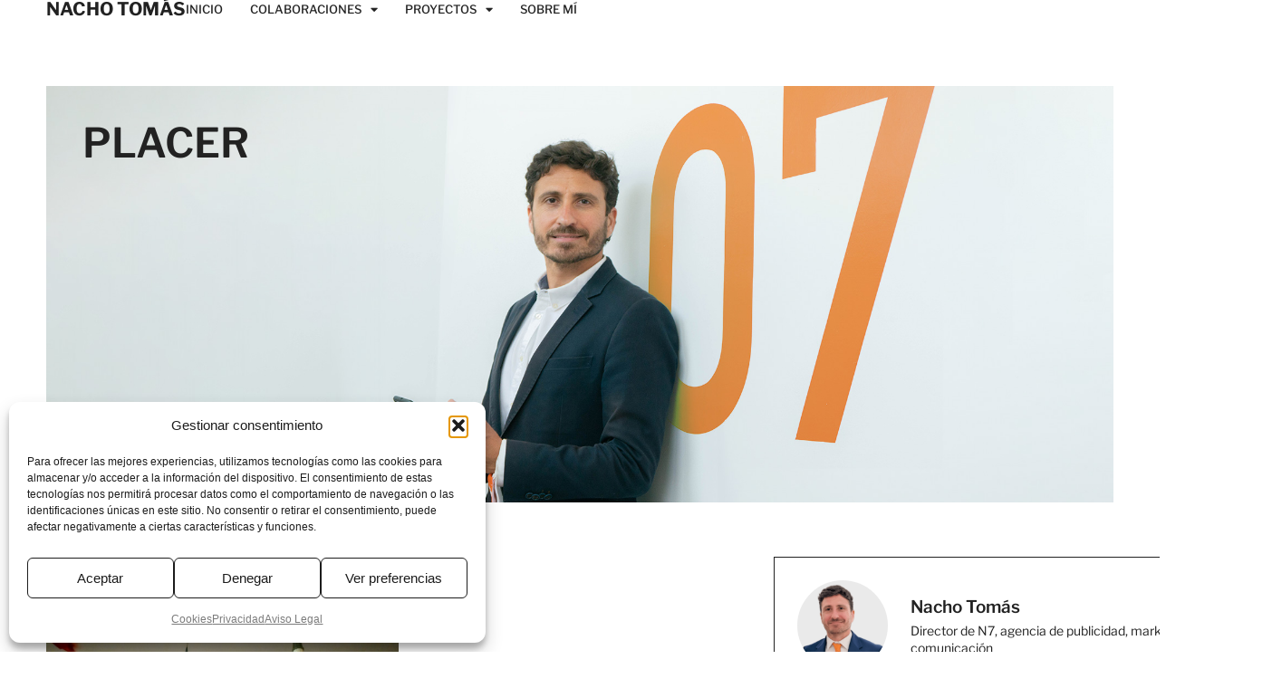

--- FILE ---
content_type: text/html; charset=UTF-8
request_url: https://www.nachotomas.com/tag/placer/
body_size: 16864
content:
<!doctype html>
<html lang="es">
<head>
	<meta charset="UTF-8">
	<meta name="viewport" content="width=device-width, initial-scale=1">
	<link rel="profile" href="https://gmpg.org/xfn/11">
	<meta name='robots' content='index, follow, max-image-preview:large, max-snippet:-1, max-video-preview:-1' />

	<!-- This site is optimized with the Yoast SEO plugin v26.7 - https://yoast.com/wordpress/plugins/seo/ -->
	<title>placer archivos | Nacho Tomás</title>
	<link rel="canonical" href="https://www.nachotomas.com/tag/placer/" />
	<meta property="og:locale" content="es_ES" />
	<meta property="og:type" content="article" />
	<meta property="og:title" content="placer archivos | Nacho Tomás" />
	<meta property="og:url" content="https://www.nachotomas.com/tag/placer/" />
	<meta property="og:site_name" content="Nacho Tomás" />
	<meta property="og:image" content="https://www.nachotomas.com/wp-content/uploads/2025/10/nacho_mainhome.jpg" />
	<meta property="og:image:width" content="1950" />
	<meta property="og:image:height" content="856" />
	<meta property="og:image:type" content="image/jpeg" />
	<meta name="twitter:card" content="summary_large_image" />
	<meta name="twitter:site" content="@nachotomas" />
	<script type="application/ld+json" class="yoast-schema-graph">{"@context":"https://schema.org","@graph":[{"@type":"CollectionPage","@id":"https://www.nachotomas.com/tag/placer/","url":"https://www.nachotomas.com/tag/placer/","name":"placer archivos | Nacho Tomás","isPartOf":{"@id":"https://www.nachotomas.com/#website"},"primaryImageOfPage":{"@id":"https://www.nachotomas.com/tag/placer/#primaryimage"},"image":{"@id":"https://www.nachotomas.com/tag/placer/#primaryimage"},"thumbnailUrl":"https://www.nachotomas.com/wp-content/uploads/2021/10/Nacho-Tomas-Estambul-entre-dos-continentes-Historias-de-un-publicista-scaled.jpg","breadcrumb":{"@id":"https://www.nachotomas.com/tag/placer/#breadcrumb"},"inLanguage":"es"},{"@type":"ImageObject","inLanguage":"es","@id":"https://www.nachotomas.com/tag/placer/#primaryimage","url":"https://www.nachotomas.com/wp-content/uploads/2021/10/Nacho-Tomas-Estambul-entre-dos-continentes-Historias-de-un-publicista-scaled.jpg","contentUrl":"https://www.nachotomas.com/wp-content/uploads/2021/10/Nacho-Tomas-Estambul-entre-dos-continentes-Historias-de-un-publicista-scaled.jpg","width":2560,"height":1869,"caption":"Estambul, ciudad Asia Europa"},{"@type":"BreadcrumbList","@id":"https://www.nachotomas.com/tag/placer/#breadcrumb","itemListElement":[{"@type":"ListItem","position":1,"name":"Portada","item":"https://www.nachotomas.com/"},{"@type":"ListItem","position":2,"name":"placer"}]},{"@type":"WebSite","@id":"https://www.nachotomas.com/#website","url":"https://www.nachotomas.com/","name":"Nacho Tomás","description":"Director de N7, agencia de publicidad","publisher":{"@id":"https://www.nachotomas.com/#organization"},"alternateName":"Nacho Tomás","potentialAction":[{"@type":"SearchAction","target":{"@type":"EntryPoint","urlTemplate":"https://www.nachotomas.com/?s={search_term_string}"},"query-input":{"@type":"PropertyValueSpecification","valueRequired":true,"valueName":"search_term_string"}}],"inLanguage":"es"},{"@type":"Organization","@id":"https://www.nachotomas.com/#organization","name":"Nacho Tomás","url":"https://www.nachotomas.com/","logo":{"@type":"ImageObject","inLanguage":"es","@id":"https://www.nachotomas.com/#/schema/logo/image/","url":"https://www.nachotomas.com/wp-content/uploads/2025/10/Nacho-Tomas_logo.svg","contentUrl":"https://www.nachotomas.com/wp-content/uploads/2025/10/Nacho-Tomas_logo.svg","width":623,"height":121,"caption":"Nacho Tomás"},"image":{"@id":"https://www.nachotomas.com/#/schema/logo/image/"},"sameAs":["https://www.facebook.com/nachotomasr","https://x.com/nachotomas","https://www.instagram.com/nachotomas/","https://www.linkedin.com/in/nachotomas/"]}]}</script>
	<!-- / Yoast SEO plugin. -->


<link rel='dns-prefetch' href='//unpkg.com' />
<link rel="alternate" type="application/rss+xml" title="Nacho Tomás &raquo; Feed" href="https://www.nachotomas.com/feed/" />
<link rel="alternate" type="application/rss+xml" title="Nacho Tomás &raquo; Etiqueta placer del feed" href="https://www.nachotomas.com/tag/placer/feed/" />
<style id='wp-img-auto-sizes-contain-inline-css'>
img:is([sizes=auto i],[sizes^="auto," i]){contain-intrinsic-size:3000px 1500px}
/*# sourceURL=wp-img-auto-sizes-contain-inline-css */
</style>
<style id='wp-emoji-styles-inline-css'>

	img.wp-smiley, img.emoji {
		display: inline !important;
		border: none !important;
		box-shadow: none !important;
		height: 1em !important;
		width: 1em !important;
		margin: 0 0.07em !important;
		vertical-align: -0.1em !important;
		background: none !important;
		padding: 0 !important;
	}
/*# sourceURL=wp-emoji-styles-inline-css */
</style>
<link rel='stylesheet' id='wp-block-library-css' href='https://www.nachotomas.com/wp-includes/css/dist/block-library/style.min.css?ver=6.9' media='all' />
<style id='global-styles-inline-css'>
:root{--wp--preset--aspect-ratio--square: 1;--wp--preset--aspect-ratio--4-3: 4/3;--wp--preset--aspect-ratio--3-4: 3/4;--wp--preset--aspect-ratio--3-2: 3/2;--wp--preset--aspect-ratio--2-3: 2/3;--wp--preset--aspect-ratio--16-9: 16/9;--wp--preset--aspect-ratio--9-16: 9/16;--wp--preset--color--black: #000000;--wp--preset--color--cyan-bluish-gray: #abb8c3;--wp--preset--color--white: #ffffff;--wp--preset--color--pale-pink: #f78da7;--wp--preset--color--vivid-red: #cf2e2e;--wp--preset--color--luminous-vivid-orange: #ff6900;--wp--preset--color--luminous-vivid-amber: #fcb900;--wp--preset--color--light-green-cyan: #7bdcb5;--wp--preset--color--vivid-green-cyan: #00d084;--wp--preset--color--pale-cyan-blue: #8ed1fc;--wp--preset--color--vivid-cyan-blue: #0693e3;--wp--preset--color--vivid-purple: #9b51e0;--wp--preset--gradient--vivid-cyan-blue-to-vivid-purple: linear-gradient(135deg,rgb(6,147,227) 0%,rgb(155,81,224) 100%);--wp--preset--gradient--light-green-cyan-to-vivid-green-cyan: linear-gradient(135deg,rgb(122,220,180) 0%,rgb(0,208,130) 100%);--wp--preset--gradient--luminous-vivid-amber-to-luminous-vivid-orange: linear-gradient(135deg,rgb(252,185,0) 0%,rgb(255,105,0) 100%);--wp--preset--gradient--luminous-vivid-orange-to-vivid-red: linear-gradient(135deg,rgb(255,105,0) 0%,rgb(207,46,46) 100%);--wp--preset--gradient--very-light-gray-to-cyan-bluish-gray: linear-gradient(135deg,rgb(238,238,238) 0%,rgb(169,184,195) 100%);--wp--preset--gradient--cool-to-warm-spectrum: linear-gradient(135deg,rgb(74,234,220) 0%,rgb(151,120,209) 20%,rgb(207,42,186) 40%,rgb(238,44,130) 60%,rgb(251,105,98) 80%,rgb(254,248,76) 100%);--wp--preset--gradient--blush-light-purple: linear-gradient(135deg,rgb(255,206,236) 0%,rgb(152,150,240) 100%);--wp--preset--gradient--blush-bordeaux: linear-gradient(135deg,rgb(254,205,165) 0%,rgb(254,45,45) 50%,rgb(107,0,62) 100%);--wp--preset--gradient--luminous-dusk: linear-gradient(135deg,rgb(255,203,112) 0%,rgb(199,81,192) 50%,rgb(65,88,208) 100%);--wp--preset--gradient--pale-ocean: linear-gradient(135deg,rgb(255,245,203) 0%,rgb(182,227,212) 50%,rgb(51,167,181) 100%);--wp--preset--gradient--electric-grass: linear-gradient(135deg,rgb(202,248,128) 0%,rgb(113,206,126) 100%);--wp--preset--gradient--midnight: linear-gradient(135deg,rgb(2,3,129) 0%,rgb(40,116,252) 100%);--wp--preset--font-size--small: 13px;--wp--preset--font-size--medium: 20px;--wp--preset--font-size--large: 36px;--wp--preset--font-size--x-large: 42px;--wp--preset--spacing--20: 0.44rem;--wp--preset--spacing--30: 0.67rem;--wp--preset--spacing--40: 1rem;--wp--preset--spacing--50: 1.5rem;--wp--preset--spacing--60: 2.25rem;--wp--preset--spacing--70: 3.38rem;--wp--preset--spacing--80: 5.06rem;--wp--preset--shadow--natural: 6px 6px 9px rgba(0, 0, 0, 0.2);--wp--preset--shadow--deep: 12px 12px 50px rgba(0, 0, 0, 0.4);--wp--preset--shadow--sharp: 6px 6px 0px rgba(0, 0, 0, 0.2);--wp--preset--shadow--outlined: 6px 6px 0px -3px rgb(255, 255, 255), 6px 6px rgb(0, 0, 0);--wp--preset--shadow--crisp: 6px 6px 0px rgb(0, 0, 0);}:root { --wp--style--global--content-size: 800px;--wp--style--global--wide-size: 1200px; }:where(body) { margin: 0; }.wp-site-blocks > .alignleft { float: left; margin-right: 2em; }.wp-site-blocks > .alignright { float: right; margin-left: 2em; }.wp-site-blocks > .aligncenter { justify-content: center; margin-left: auto; margin-right: auto; }:where(.wp-site-blocks) > * { margin-block-start: 24px; margin-block-end: 0; }:where(.wp-site-blocks) > :first-child { margin-block-start: 0; }:where(.wp-site-blocks) > :last-child { margin-block-end: 0; }:root { --wp--style--block-gap: 24px; }:root :where(.is-layout-flow) > :first-child{margin-block-start: 0;}:root :where(.is-layout-flow) > :last-child{margin-block-end: 0;}:root :where(.is-layout-flow) > *{margin-block-start: 24px;margin-block-end: 0;}:root :where(.is-layout-constrained) > :first-child{margin-block-start: 0;}:root :where(.is-layout-constrained) > :last-child{margin-block-end: 0;}:root :where(.is-layout-constrained) > *{margin-block-start: 24px;margin-block-end: 0;}:root :where(.is-layout-flex){gap: 24px;}:root :where(.is-layout-grid){gap: 24px;}.is-layout-flow > .alignleft{float: left;margin-inline-start: 0;margin-inline-end: 2em;}.is-layout-flow > .alignright{float: right;margin-inline-start: 2em;margin-inline-end: 0;}.is-layout-flow > .aligncenter{margin-left: auto !important;margin-right: auto !important;}.is-layout-constrained > .alignleft{float: left;margin-inline-start: 0;margin-inline-end: 2em;}.is-layout-constrained > .alignright{float: right;margin-inline-start: 2em;margin-inline-end: 0;}.is-layout-constrained > .aligncenter{margin-left: auto !important;margin-right: auto !important;}.is-layout-constrained > :where(:not(.alignleft):not(.alignright):not(.alignfull)){max-width: var(--wp--style--global--content-size);margin-left: auto !important;margin-right: auto !important;}.is-layout-constrained > .alignwide{max-width: var(--wp--style--global--wide-size);}body .is-layout-flex{display: flex;}.is-layout-flex{flex-wrap: wrap;align-items: center;}.is-layout-flex > :is(*, div){margin: 0;}body .is-layout-grid{display: grid;}.is-layout-grid > :is(*, div){margin: 0;}body{padding-top: 0px;padding-right: 0px;padding-bottom: 0px;padding-left: 0px;}a:where(:not(.wp-element-button)){text-decoration: underline;}:root :where(.wp-element-button, .wp-block-button__link){background-color: #32373c;border-width: 0;color: #fff;font-family: inherit;font-size: inherit;font-style: inherit;font-weight: inherit;letter-spacing: inherit;line-height: inherit;padding-top: calc(0.667em + 2px);padding-right: calc(1.333em + 2px);padding-bottom: calc(0.667em + 2px);padding-left: calc(1.333em + 2px);text-decoration: none;text-transform: inherit;}.has-black-color{color: var(--wp--preset--color--black) !important;}.has-cyan-bluish-gray-color{color: var(--wp--preset--color--cyan-bluish-gray) !important;}.has-white-color{color: var(--wp--preset--color--white) !important;}.has-pale-pink-color{color: var(--wp--preset--color--pale-pink) !important;}.has-vivid-red-color{color: var(--wp--preset--color--vivid-red) !important;}.has-luminous-vivid-orange-color{color: var(--wp--preset--color--luminous-vivid-orange) !important;}.has-luminous-vivid-amber-color{color: var(--wp--preset--color--luminous-vivid-amber) !important;}.has-light-green-cyan-color{color: var(--wp--preset--color--light-green-cyan) !important;}.has-vivid-green-cyan-color{color: var(--wp--preset--color--vivid-green-cyan) !important;}.has-pale-cyan-blue-color{color: var(--wp--preset--color--pale-cyan-blue) !important;}.has-vivid-cyan-blue-color{color: var(--wp--preset--color--vivid-cyan-blue) !important;}.has-vivid-purple-color{color: var(--wp--preset--color--vivid-purple) !important;}.has-black-background-color{background-color: var(--wp--preset--color--black) !important;}.has-cyan-bluish-gray-background-color{background-color: var(--wp--preset--color--cyan-bluish-gray) !important;}.has-white-background-color{background-color: var(--wp--preset--color--white) !important;}.has-pale-pink-background-color{background-color: var(--wp--preset--color--pale-pink) !important;}.has-vivid-red-background-color{background-color: var(--wp--preset--color--vivid-red) !important;}.has-luminous-vivid-orange-background-color{background-color: var(--wp--preset--color--luminous-vivid-orange) !important;}.has-luminous-vivid-amber-background-color{background-color: var(--wp--preset--color--luminous-vivid-amber) !important;}.has-light-green-cyan-background-color{background-color: var(--wp--preset--color--light-green-cyan) !important;}.has-vivid-green-cyan-background-color{background-color: var(--wp--preset--color--vivid-green-cyan) !important;}.has-pale-cyan-blue-background-color{background-color: var(--wp--preset--color--pale-cyan-blue) !important;}.has-vivid-cyan-blue-background-color{background-color: var(--wp--preset--color--vivid-cyan-blue) !important;}.has-vivid-purple-background-color{background-color: var(--wp--preset--color--vivid-purple) !important;}.has-black-border-color{border-color: var(--wp--preset--color--black) !important;}.has-cyan-bluish-gray-border-color{border-color: var(--wp--preset--color--cyan-bluish-gray) !important;}.has-white-border-color{border-color: var(--wp--preset--color--white) !important;}.has-pale-pink-border-color{border-color: var(--wp--preset--color--pale-pink) !important;}.has-vivid-red-border-color{border-color: var(--wp--preset--color--vivid-red) !important;}.has-luminous-vivid-orange-border-color{border-color: var(--wp--preset--color--luminous-vivid-orange) !important;}.has-luminous-vivid-amber-border-color{border-color: var(--wp--preset--color--luminous-vivid-amber) !important;}.has-light-green-cyan-border-color{border-color: var(--wp--preset--color--light-green-cyan) !important;}.has-vivid-green-cyan-border-color{border-color: var(--wp--preset--color--vivid-green-cyan) !important;}.has-pale-cyan-blue-border-color{border-color: var(--wp--preset--color--pale-cyan-blue) !important;}.has-vivid-cyan-blue-border-color{border-color: var(--wp--preset--color--vivid-cyan-blue) !important;}.has-vivid-purple-border-color{border-color: var(--wp--preset--color--vivid-purple) !important;}.has-vivid-cyan-blue-to-vivid-purple-gradient-background{background: var(--wp--preset--gradient--vivid-cyan-blue-to-vivid-purple) !important;}.has-light-green-cyan-to-vivid-green-cyan-gradient-background{background: var(--wp--preset--gradient--light-green-cyan-to-vivid-green-cyan) !important;}.has-luminous-vivid-amber-to-luminous-vivid-orange-gradient-background{background: var(--wp--preset--gradient--luminous-vivid-amber-to-luminous-vivid-orange) !important;}.has-luminous-vivid-orange-to-vivid-red-gradient-background{background: var(--wp--preset--gradient--luminous-vivid-orange-to-vivid-red) !important;}.has-very-light-gray-to-cyan-bluish-gray-gradient-background{background: var(--wp--preset--gradient--very-light-gray-to-cyan-bluish-gray) !important;}.has-cool-to-warm-spectrum-gradient-background{background: var(--wp--preset--gradient--cool-to-warm-spectrum) !important;}.has-blush-light-purple-gradient-background{background: var(--wp--preset--gradient--blush-light-purple) !important;}.has-blush-bordeaux-gradient-background{background: var(--wp--preset--gradient--blush-bordeaux) !important;}.has-luminous-dusk-gradient-background{background: var(--wp--preset--gradient--luminous-dusk) !important;}.has-pale-ocean-gradient-background{background: var(--wp--preset--gradient--pale-ocean) !important;}.has-electric-grass-gradient-background{background: var(--wp--preset--gradient--electric-grass) !important;}.has-midnight-gradient-background{background: var(--wp--preset--gradient--midnight) !important;}.has-small-font-size{font-size: var(--wp--preset--font-size--small) !important;}.has-medium-font-size{font-size: var(--wp--preset--font-size--medium) !important;}.has-large-font-size{font-size: var(--wp--preset--font-size--large) !important;}.has-x-large-font-size{font-size: var(--wp--preset--font-size--x-large) !important;}
:root :where(.wp-block-pullquote){font-size: 1.5em;line-height: 1.6;}
/*# sourceURL=global-styles-inline-css */
</style>
<link rel='stylesheet' id='cmplz-general-css' href='https://www.nachotomas.com/wp-content/plugins/complianz-gdpr/assets/css/cookieblocker.min.css?ver=1767860430' media='all' />
<link rel='stylesheet' id='parent-style-css' href='https://www.nachotomas.com/wp-content/themes/hello-elementor/style.css?ver=6.9' media='all' />
<link rel='stylesheet' id='child-style-css' href='https://www.nachotomas.com/wp-content/themes/hello-elementor-child/style.css?ver=1769095317' media='all' />
<link rel='stylesheet' id='hello-elementor-css' href='https://www.nachotomas.com/wp-content/themes/hello-elementor/assets/css/reset.css?ver=3.4.5' media='all' />
<link rel='stylesheet' id='hello-elementor-theme-style-css' href='https://www.nachotomas.com/wp-content/themes/hello-elementor/assets/css/theme.css?ver=3.4.5' media='all' />
<link rel='stylesheet' id='elementor-frontend-css' href='https://www.nachotomas.com/wp-content/plugins/elementor/assets/css/frontend.min.css?ver=3.34.1' media='all' />
<link rel='stylesheet' id='widget-heading-css' href='https://www.nachotomas.com/wp-content/plugins/elementor/assets/css/widget-heading.min.css?ver=3.34.1' media='all' />
<link rel='stylesheet' id='widget-nav-menu-css' href='https://www.nachotomas.com/wp-content/plugins/elementor-pro/assets/css/widget-nav-menu.min.css?ver=3.34.0' media='all' />
<link rel='stylesheet' id='widget-social-icons-css' href='https://www.nachotomas.com/wp-content/plugins/elementor/assets/css/widget-social-icons.min.css?ver=3.34.1' media='all' />
<link rel='stylesheet' id='e-apple-webkit-css' href='https://www.nachotomas.com/wp-content/plugins/elementor/assets/css/conditionals/apple-webkit.min.css?ver=3.34.1' media='all' />
<link rel='stylesheet' id='widget-posts-css' href='https://www.nachotomas.com/wp-content/plugins/elementor-pro/assets/css/widget-posts.min.css?ver=3.34.0' media='all' />
<link rel='stylesheet' id='widget-image-css' href='https://www.nachotomas.com/wp-content/plugins/elementor/assets/css/widget-image.min.css?ver=3.34.1' media='all' />
<link rel='stylesheet' id='e-animation-grow-css' href='https://www.nachotomas.com/wp-content/plugins/elementor/assets/lib/animations/styles/e-animation-grow.min.css?ver=3.34.1' media='all' />
<link rel='stylesheet' id='elementor-icons-shared-0-css' href='https://www.nachotomas.com/wp-content/plugins/elementor/assets/lib/font-awesome/css/fontawesome.min.css?ver=5.15.3' media='all' />
<link rel='stylesheet' id='elementor-icons-fa-solid-css' href='https://www.nachotomas.com/wp-content/plugins/elementor/assets/lib/font-awesome/css/solid.min.css?ver=5.15.3' media='all' />
<link rel='stylesheet' id='elementor-icons-fa-brands-css' href='https://www.nachotomas.com/wp-content/plugins/elementor/assets/lib/font-awesome/css/brands.min.css?ver=5.15.3' media='all' />
<link rel='stylesheet' id='elementor-icons-fa-regular-css' href='https://www.nachotomas.com/wp-content/plugins/elementor/assets/lib/font-awesome/css/regular.min.css?ver=5.15.3' media='all' />
<link rel='stylesheet' id='elementor-icons-css' href='https://www.nachotomas.com/wp-content/plugins/elementor/assets/lib/eicons/css/elementor-icons.min.css?ver=5.45.0' media='all' />
<link rel='stylesheet' id='widget-contact-buttons-base-css' href='https://www.nachotomas.com/wp-content/plugins/elementor/assets/css/widget-contact-buttons-base.min.css?ver=3.34.1' media='all' />
<link rel='stylesheet' id='elementor-post-4864-css' href='https://www.nachotomas.com/wp-content/uploads/elementor/css/post-4864.css?ver=1767860470' media='all' />
<link rel='stylesheet' id='elementor-post-5783-css' href='https://www.nachotomas.com/wp-content/uploads/elementor/css/post-5783.css?ver=1767860470' media='all' />
<link rel='stylesheet' id='elementor-post-5911-css' href='https://www.nachotomas.com/wp-content/uploads/elementor/css/post-5911.css?ver=1767860471' media='all' />
<link rel='stylesheet' id='elementor-post-5939-css' href='https://www.nachotomas.com/wp-content/uploads/elementor/css/post-5939.css?ver=1767860500' media='all' />
<link rel='stylesheet' id='elementor-post-6131-css' href='https://www.nachotomas.com/wp-content/uploads/elementor/css/post-6131.css?ver=1767860471' media='all' />
<link rel='stylesheet' id='elementor-gf-local-librefranklin-css' href='https://www.nachotomas.com/wp-content/uploads/elementor/google-fonts/css/librefranklin.css?ver=1745654648' media='all' />
<script src="https://www.nachotomas.com/wp-includes/js/jquery/jquery.min.js?ver=3.7.1" id="jquery-core-js"></script>
<script src="https://www.nachotomas.com/wp-includes/js/jquery/jquery-migrate.min.js?ver=3.4.1" id="jquery-migrate-js"></script>
<link rel="EditURI" type="application/rsd+xml" title="RSD" href="https://www.nachotomas.com/xmlrpc.php?rsd" />
			<style>.cmplz-hidden {
					display: none !important;
				}</style><meta name="generator" content="Elementor 3.34.1; features: additional_custom_breakpoints; settings: css_print_method-external, google_font-enabled, font_display-swap">
<!-- Global site tag (gtag.js) - Google Analytics -->
<script async src="https://www.googletagmanager.com/gtag/js?id=UA-73963910-1"></script>
<script>
  window.dataLayer = window.dataLayer || [];
  function gtag(){dataLayer.push(arguments);}
  gtag('js', new Date());

  gtag('config', 'UA-73963910-1');
</script>


<!-- Meta Pixel Code -->
<script>
!function(f,b,e,v,n,t,s)
{if(f.fbq)return;n=f.fbq=function(){n.callMethod?
n.callMethod.apply(n,arguments):n.queue.push(arguments)};
if(!f._fbq)f._fbq=n;n.push=n;n.loaded=!0;n.version='2.0';
n.queue=[];t=b.createElement(e);t.async=!0;
t.src=v;s=b.getElementsByTagName(e)[0];
s.parentNode.insertBefore(t,s)}(window, document,'script',
'https://connect.facebook.net/en_US/fbevents.js');
fbq('init', '1162627081001754');
fbq('track', 'PageView');
</script>
<noscript><img height="1" width="1" style="display:none"
src="https://www.facebook.com/tr?id=1162627081001754&ev=PageView&noscript=1"
/></noscript>
<!-- End Meta Pixel Code -->
			<style>
				.e-con.e-parent:nth-of-type(n+4):not(.e-lazyloaded):not(.e-no-lazyload),
				.e-con.e-parent:nth-of-type(n+4):not(.e-lazyloaded):not(.e-no-lazyload) * {
					background-image: none !important;
				}
				@media screen and (max-height: 1024px) {
					.e-con.e-parent:nth-of-type(n+3):not(.e-lazyloaded):not(.e-no-lazyload),
					.e-con.e-parent:nth-of-type(n+3):not(.e-lazyloaded):not(.e-no-lazyload) * {
						background-image: none !important;
					}
				}
				@media screen and (max-height: 640px) {
					.e-con.e-parent:nth-of-type(n+2):not(.e-lazyloaded):not(.e-no-lazyload),
					.e-con.e-parent:nth-of-type(n+2):not(.e-lazyloaded):not(.e-no-lazyload) * {
						background-image: none !important;
					}
				}
			</style>
			<link rel="icon" href="https://www.nachotomas.com/wp-content/uploads/2025/10/cropped-Nacho-Tomas-corbata-naranja-32x32.png" sizes="32x32" />
<link rel="icon" href="https://www.nachotomas.com/wp-content/uploads/2025/10/cropped-Nacho-Tomas-corbata-naranja-192x192.png" sizes="192x192" />
<link rel="apple-touch-icon" href="https://www.nachotomas.com/wp-content/uploads/2025/10/cropped-Nacho-Tomas-corbata-naranja-180x180.png" />
<meta name="msapplication-TileImage" content="https://www.nachotomas.com/wp-content/uploads/2025/10/cropped-Nacho-Tomas-corbata-naranja-270x270.png" />
</head>
<body class="archive tag tag-placer tag-1174 wp-embed-responsive wp-theme-hello-elementor wp-child-theme-hello-elementor-child hello-elementor-default elementor-page-5939 elementor-default elementor-template-full-width elementor-kit-4864">


<a class="skip-link screen-reader-text" href="#content">Ir al contenido</a>

		<header data-elementor-type="header" data-elementor-id="5783" class="elementor elementor-5783 elementor-location-header" data-elementor-post-type="elementor_library">
			<div class="elementor-element elementor-element-6c2fe9d8 e-con-full e-flex e-con e-parent" data-id="6c2fe9d8" data-element_type="container">
				<div class="elementor-element elementor-element-a001f34 elementor-widget elementor-widget-heading" data-id="a001f34" data-element_type="widget" data-widget_type="heading.default">
				<div class="elementor-widget-container">
					<p class="elementor-heading-title elementor-size-default"><a href="https://www.nachotomas.com">NACHO TOMÁS</a></p>				</div>
				</div>
				<div class="elementor-element elementor-element-88d3067 elementor-nav-menu__align-center elementor-nav-menu--stretch elementor-nav-menu__text-align-center elementor-nav-menu--dropdown-tablet elementor-nav-menu--toggle elementor-nav-menu--burger elementor-widget elementor-widget-nav-menu" data-id="88d3067" data-element_type="widget" data-settings="{&quot;full_width&quot;:&quot;stretch&quot;,&quot;layout&quot;:&quot;horizontal&quot;,&quot;submenu_icon&quot;:{&quot;value&quot;:&quot;&lt;i class=\&quot;fas fa-caret-down\&quot; aria-hidden=\&quot;true\&quot;&gt;&lt;\/i&gt;&quot;,&quot;library&quot;:&quot;fa-solid&quot;},&quot;toggle&quot;:&quot;burger&quot;}" data-widget_type="nav-menu.default">
				<div class="elementor-widget-container">
								<nav aria-label="Menú" class="elementor-nav-menu--main elementor-nav-menu__container elementor-nav-menu--layout-horizontal e--pointer-underline e--animation-fade">
				<ul id="menu-1-88d3067" class="elementor-nav-menu"><li class="menu-item menu-item-type-post_type menu-item-object-page menu-item-home menu-item-5954"><a href="https://www.nachotomas.com/" class="elementor-item">Inicio</a></li>
<li class="menu-item menu-item-type-custom menu-item-object-custom menu-item-has-children menu-item-2977"><a href="#" class="elementor-item elementor-item-anchor">Colaboraciones</a>
<ul class="sub-menu elementor-nav-menu--dropdown">
	<li class="menu-item menu-item-type-taxonomy menu-item-object-category menu-item-4194"><a href="https://www.nachotomas.com/category/historias-de-un-publicista/" class="elementor-sub-item">La Verdad</a></li>
	<li class="menu-item menu-item-type-custom menu-item-object-custom menu-item-6215"><a href="https://www.ondacero.es/emisoras/murcia/murcia/audios-podcast/mas-de-uno/historia-publicidad-mejores-anuncios-historia_2025100268de4eee6c793a7e69894d8f.html" class="elementor-sub-item">Onda Cero Murcia</a></li>
</ul>
</li>
<li class="menu-item menu-item-type-custom menu-item-object-custom menu-item-has-children menu-item-4195"><a href="#" class="elementor-item elementor-item-anchor">Proyectos</a>
<ul class="sub-menu elementor-nav-menu--dropdown">
	<li class="menu-item menu-item-type-custom menu-item-object-custom menu-item-6255"><a href="https://www.amazon.es/dp/B0FT2NKXYL" class="elementor-sub-item">Libro «El lado feo del bordado»</a></li>
	<li class="menu-item menu-item-type-post_type menu-item-object-page menu-item-5068"><a href="https://www.nachotomas.com/libro-impulsa-tu-marca/" class="elementor-sub-item">Libro “Impulsa tu Marca”</a></li>
	<li class="menu-item menu-item-type-post_type menu-item-object-page menu-item-1201"><a href="https://www.nachotomas.com/vermeyoirme/" class="elementor-sub-item">Formación</a></li>
	<li class="menu-item menu-item-type-post_type menu-item-object-page menu-item-2501"><a href="https://www.nachotomas.com/agenda-deportiva/" class="elementor-sub-item">Deporte</a></li>
	<li class="menu-item menu-item-type-post_type menu-item-object-page menu-item-4089"><a href="https://www.nachotomas.com/comunicacion-y/" class="elementor-sub-item">Comunicación y…</a></li>
	<li class="menu-item menu-item-type-custom menu-item-object-custom menu-item-6254"><a href="https://www.youtube.com/playlist?list=PLZ-4o4o8u5R32uLbg3Zs7FXfngNCGW9Fw" class="elementor-sub-item">Guitarra</a></li>
</ul>
</li>
<li class="menu-item menu-item-type-post_type menu-item-object-page menu-item-1202"><a href="https://www.nachotomas.com/contactarme/" class="elementor-item">Sobre Mí</a></li>
</ul>			</nav>
					<div class="elementor-menu-toggle" role="button" tabindex="0" aria-label="Alternar menú" aria-expanded="false">
			<i aria-hidden="true" role="presentation" class="elementor-menu-toggle__icon--open eicon-menu-bar"></i><i aria-hidden="true" role="presentation" class="elementor-menu-toggle__icon--close eicon-close"></i>		</div>
					<nav class="elementor-nav-menu--dropdown elementor-nav-menu__container" aria-hidden="true">
				<ul id="menu-2-88d3067" class="elementor-nav-menu"><li class="menu-item menu-item-type-post_type menu-item-object-page menu-item-home menu-item-5954"><a href="https://www.nachotomas.com/" class="elementor-item" tabindex="-1">Inicio</a></li>
<li class="menu-item menu-item-type-custom menu-item-object-custom menu-item-has-children menu-item-2977"><a href="#" class="elementor-item elementor-item-anchor" tabindex="-1">Colaboraciones</a>
<ul class="sub-menu elementor-nav-menu--dropdown">
	<li class="menu-item menu-item-type-taxonomy menu-item-object-category menu-item-4194"><a href="https://www.nachotomas.com/category/historias-de-un-publicista/" class="elementor-sub-item" tabindex="-1">La Verdad</a></li>
	<li class="menu-item menu-item-type-custom menu-item-object-custom menu-item-6215"><a href="https://www.ondacero.es/emisoras/murcia/murcia/audios-podcast/mas-de-uno/historia-publicidad-mejores-anuncios-historia_2025100268de4eee6c793a7e69894d8f.html" class="elementor-sub-item" tabindex="-1">Onda Cero Murcia</a></li>
</ul>
</li>
<li class="menu-item menu-item-type-custom menu-item-object-custom menu-item-has-children menu-item-4195"><a href="#" class="elementor-item elementor-item-anchor" tabindex="-1">Proyectos</a>
<ul class="sub-menu elementor-nav-menu--dropdown">
	<li class="menu-item menu-item-type-custom menu-item-object-custom menu-item-6255"><a href="https://www.amazon.es/dp/B0FT2NKXYL" class="elementor-sub-item" tabindex="-1">Libro «El lado feo del bordado»</a></li>
	<li class="menu-item menu-item-type-post_type menu-item-object-page menu-item-5068"><a href="https://www.nachotomas.com/libro-impulsa-tu-marca/" class="elementor-sub-item" tabindex="-1">Libro “Impulsa tu Marca”</a></li>
	<li class="menu-item menu-item-type-post_type menu-item-object-page menu-item-1201"><a href="https://www.nachotomas.com/vermeyoirme/" class="elementor-sub-item" tabindex="-1">Formación</a></li>
	<li class="menu-item menu-item-type-post_type menu-item-object-page menu-item-2501"><a href="https://www.nachotomas.com/agenda-deportiva/" class="elementor-sub-item" tabindex="-1">Deporte</a></li>
	<li class="menu-item menu-item-type-post_type menu-item-object-page menu-item-4089"><a href="https://www.nachotomas.com/comunicacion-y/" class="elementor-sub-item" tabindex="-1">Comunicación y…</a></li>
	<li class="menu-item menu-item-type-custom menu-item-object-custom menu-item-6254"><a href="https://www.youtube.com/playlist?list=PLZ-4o4o8u5R32uLbg3Zs7FXfngNCGW9Fw" class="elementor-sub-item" tabindex="-1">Guitarra</a></li>
</ul>
</li>
<li class="menu-item menu-item-type-post_type menu-item-object-page menu-item-1202"><a href="https://www.nachotomas.com/contactarme/" class="elementor-item" tabindex="-1">Sobre Mí</a></li>
</ul>			</nav>
						</div>
				</div>
				</div>
				</header>
				<div data-elementor-type="archive" data-elementor-id="5939" class="elementor elementor-5939 elementor-location-archive" data-elementor-post-type="elementor_library">
			<div class="elementor-element elementor-element-d5bc4a6 e-con-full e-flex e-con e-parent" data-id="d5bc4a6" data-element_type="container">
		<div class="elementor-element elementor-element-bd4b4e6 e-con-full e-flex e-con e-child" data-id="bd4b4e6" data-element_type="container" data-settings="{&quot;background_background&quot;:&quot;classic&quot;}">
				<div class="elementor-element elementor-element-6c6dc4c elementor-widget__width-initial elementor-widget elementor-widget-theme-archive-title elementor-page-title elementor-widget-heading" data-id="6c6dc4c" data-element_type="widget" data-widget_type="theme-archive-title.default">
				<div class="elementor-widget-container">
					<h1 class="elementor-heading-title elementor-size-default">placer</h1>				</div>
				</div>
				</div>
				</div>
		<div class="elementor-element elementor-element-50220a1 e-con-full e-flex e-con e-parent" data-id="50220a1" data-element_type="container">
		<div class="elementor-element elementor-element-b970a6a e-con-full e-flex e-con e-child" data-id="b970a6a" data-element_type="container">
				<div class="elementor-element elementor-element-50828e2 elementor-grid-2 elementor-grid-tablet-2 elementor-grid-mobile-1 elementor-posts--thumbnail-top elementor-widget elementor-widget-archive-posts" data-id="50828e2" data-element_type="widget" data-settings="{&quot;archive_classic_columns&quot;:&quot;2&quot;,&quot;archive_classic_row_gap&quot;:{&quot;unit&quot;:&quot;px&quot;,&quot;size&quot;:25,&quot;sizes&quot;:[]},&quot;pagination_type&quot;:&quot;prev_next&quot;,&quot;archive_classic_columns_tablet&quot;:&quot;2&quot;,&quot;archive_classic_columns_mobile&quot;:&quot;1&quot;,&quot;archive_classic_row_gap_tablet&quot;:{&quot;unit&quot;:&quot;px&quot;,&quot;size&quot;:&quot;&quot;,&quot;sizes&quot;:[]},&quot;archive_classic_row_gap_mobile&quot;:{&quot;unit&quot;:&quot;px&quot;,&quot;size&quot;:&quot;&quot;,&quot;sizes&quot;:[]}}" data-widget_type="archive-posts.archive_classic">
				<div class="elementor-widget-container">
							<div class="elementor-posts-container elementor-posts elementor-posts--skin-classic elementor-grid" role="list">
				<article class="elementor-post elementor-grid-item post-4445 post type-post status-publish format-standard has-post-thumbnail hentry category-historias-de-un-publicista category-viajes tag-economistas tag-estambul tag-placer tag-trabajo tag-turquia tag-viajes" role="listitem">
				<a class="elementor-post__thumbnail__link" href="https://www.nachotomas.com/estambul-entre-dos-continentes/" tabindex="-1" >
			<div class="elementor-post__thumbnail"><img fetchpriority="high" width="800" height="584" src="https://www.nachotomas.com/wp-content/uploads/2021/10/Nacho-Tomas-Estambul-entre-dos-continentes-Historias-de-un-publicista-1024x748.jpg" class="attachment-large size-large wp-image-4446" alt="Estambul, ciudad Asia Europa" /></div>
		</a>
				<div class="elementor-post__text">
				<h3 class="elementor-post__title">
			<a href="https://www.nachotomas.com/estambul-entre-dos-continentes/" >
				Estambul, entre dos continentes			</a>
		</h3>
				<div class="elementor-post__meta-data">
					<span class="elementor-post-date">
			14 octubre, 2021		</span>
				</div>
				</div>
				</article>
				</div>
		
						</div>
				</div>
				</div>
		<div class="elementor-element elementor-element-a137cd3 e-con-full e-flex e-con e-child" data-id="a137cd3" data-element_type="container">
				<div class="elementor-element elementor-element-85e3f72 elementor-widget elementor-widget-template" data-id="85e3f72" data-element_type="widget" data-widget_type="template.default">
				<div class="elementor-widget-container">
							<div class="elementor-template">
					<div data-elementor-type="container" data-elementor-id="6378" class="elementor elementor-6378" data-elementor-post-type="elementor_library">
				<div class="elementor-element elementor-element-5ffafa0e e-con-full e-flex e-con e-child" data-id="5ffafa0e" data-element_type="container">
				<div class="elementor-element elementor-element-2477b524 elementor-widget elementor-widget-author-box" data-id="2477b524" data-element_type="widget" data-widget_type="author-box.default">
				<div class="elementor-widget-container">
							<div class="elementor-author-box">
							<div  class="elementor-author-box__avatar">
					<img src="https://www.nachotomas.com/wp-content/uploads/2025/10/cropped-Nacho-Tomas-corbata-naranja-300x300.png" alt="Imagen de Nacho Tomás" loading="lazy">
				</div>
			
			<div class="elementor-author-box__text">
									<div >
						<h4 class="elementor-author-box__name">
							Nacho Tomás						</h4>
					</div>
				
									<div class="elementor-author-box__bio">
						<p>Director de N7, agencia de publicidad, marketing y comunicación</p>
					</div>
				
							</div>
		</div>
						</div>
				</div>
				<div class="elementor-element elementor-element-52894c98 elementor-widget elementor-widget-text-editor" data-id="52894c98" data-element_type="widget" data-widget_type="text-editor.default">
				<div class="elementor-widget-container">
									<p>Autor de los libros: <strong>«El lado feo del bordado»</strong> e <strong>«Impulsa tu Marca»</strong>.</p><p>Vocal de la Junta Directiva de la Asociación de Directivos de la Región de Murcia – <strong>ADIMUR</strong>.</p><p>Miembro de la Comisión de Marketing y RSC del <strong>Colegio de Economistas</strong> de la Región de Murcia.</p><p>Colaborador en <strong>Onda Cero Murcia.</strong></p><p>Columnista / articulista en el periódico <strong>La Verdad de Murcia</strong>.</p><p><strong>Ponente</strong> en varias universidades y escuelas de negocios de todo el país.</p><p>Padre, marido y deportista.</p><p>Toco la guitarra, canto y escribo cosillas cuando me siento inspirado.</p><p>El resto mejor en persona.</p>								</div>
				</div>
				<div class="elementor-element elementor-element-2c3295b8 elementor-widget elementor-widget-button" data-id="2c3295b8" data-element_type="widget" data-widget_type="button.default">
				<div class="elementor-widget-container">
									<div class="elementor-button-wrapper">
					<a class="elementor-button elementor-button-link elementor-size-sm elementor-animation-shrink" href="https://t.me/Historiasdeunpublicista" target="_blank">
						<span class="elementor-button-content-wrapper">
						<span class="elementor-button-icon">
				<i aria-hidden="true" class="fab fa-telegram-plane"></i>			</span>
									<span class="elementor-button-text">CANAL DE TELEGRAM</span>
					</span>
					</a>
				</div>
								</div>
				</div>
				<div class="elementor-element elementor-element-5fe96ad1 elementor-widget elementor-widget-heading" data-id="5fe96ad1" data-element_type="widget" data-widget_type="heading.default">
				<div class="elementor-widget-container">
					<span class="elementor-heading-title elementor-size-default">Últimos posts:</span>				</div>
				</div>
				<div class="elementor-element elementor-element-298c4cfd elementor-grid-1 elementor-posts--thumbnail-none elementor-grid-tablet-2 elementor-grid-mobile-1 elementor-widget elementor-widget-posts" data-id="298c4cfd" data-element_type="widget" data-settings="{&quot;classic_columns&quot;:&quot;1&quot;,&quot;classic_row_gap&quot;:{&quot;unit&quot;:&quot;px&quot;,&quot;size&quot;:15,&quot;sizes&quot;:[]},&quot;classic_columns_tablet&quot;:&quot;2&quot;,&quot;classic_columns_mobile&quot;:&quot;1&quot;,&quot;classic_row_gap_tablet&quot;:{&quot;unit&quot;:&quot;px&quot;,&quot;size&quot;:&quot;&quot;,&quot;sizes&quot;:[]},&quot;classic_row_gap_mobile&quot;:{&quot;unit&quot;:&quot;px&quot;,&quot;size&quot;:&quot;&quot;,&quot;sizes&quot;:[]}}" data-widget_type="posts.classic">
				<div class="elementor-widget-container">
							<div class="elementor-posts-container elementor-posts elementor-posts--skin-classic elementor-grid" role="list">
				<article class="elementor-post elementor-grid-item post-6420 post type-post status-publish format-standard has-post-thumbnail hentry category-comunicacion category-historias-de-un-publicista category-politica-2 tag-geopolitica tag-globalizacion tag-internacional tag-politica tag-redes-sociales tag-show tag-trump" role="listitem">
				<div class="elementor-post__text">
				<h3 class="elementor-post__title">
			<a href="https://www.nachotomas.com/trump-del-meme-a-la-historia/" >
				Trump: del meme a la Historia			</a>
		</h3>
				</div>
				</article>
				<article class="elementor-post elementor-grid-item post-6395 post type-post status-publish format-standard has-post-thumbnail hentry category-historias-de-un-publicista" role="listitem">
				<div class="elementor-post__text">
				<h3 class="elementor-post__title">
			<a href="https://www.nachotomas.com/exito-en-la-presentacion-oficial-de-el-lado-feo-del-bordado-el-primer-thriller-de-nacho-tomas-ruiz/" >
				Éxito en la presentación oficial de «El lado feo del bordado», el primer thriller de Nacho Tomás Ruiz			</a>
		</h3>
				</div>
				</article>
				<article class="elementor-post elementor-grid-item post-6355 post type-post status-publish format-standard has-post-thumbnail hentry category-historias-de-un-publicista category-trabajo category-viajes tag-africa tag-costa-de-marfil tag-ghana tag-internacionalizacion tag-trabajo tag-viajes" role="listitem">
				<div class="elementor-post__text">
				<h3 class="elementor-post__title">
			<a href="https://www.nachotomas.com/africa-siempre-devuelve/" >
				África siempre devuelve			</a>
		</h3>
				</div>
				</article>
				<article class="elementor-post elementor-grid-item post-6330 post type-post status-publish format-standard has-post-thumbnail hentry category-historias-de-un-publicista category-viajes tag-bogota tag-colombia tag-trabajo tag-uber tag-viajes" role="listitem">
				<div class="elementor-post__text">
				<h3 class="elementor-post__title">
			<a href="https://www.nachotomas.com/un-murciano-uber-y-el-mundo/" >
				Un murciano, UBER y el mundo			</a>
		</h3>
				</div>
				</article>
				</div>
		
						</div>
				</div>
				<div class="elementor-element elementor-element-45e3bfff elementor-widget elementor-widget-heading" data-id="45e3bfff" data-element_type="widget" data-widget_type="heading.default">
				<div class="elementor-widget-container">
					<span class="elementor-heading-title elementor-size-default">Buscar en el Blog:</span>				</div>
				</div>
				<div class="elementor-element elementor-element-451ab7eb elementor-widget elementor-widget-search" data-id="451ab7eb" data-element_type="widget" data-settings="{&quot;submit_trigger&quot;:&quot;click_submit&quot;,&quot;pagination_type_options&quot;:&quot;none&quot;}" data-widget_type="search.default">
				<div class="elementor-widget-container">
							<search class="e-search hidden" role="search">
			<form class="e-search-form" action="https://www.nachotomas.com" method="get">

				
				<label class="e-search-label" for="search-451ab7eb">
					<span class="elementor-screen-only">
						Buscar					</span>
									</label>

				<div class="e-search-input-wrapper">
					<input id="search-451ab7eb" placeholder="Buscar..." class="e-search-input" type="search" name="s" value="" autocomplete="off" role="combobox" aria-autocomplete="list" aria-expanded="false" aria-controls="results-451ab7eb" aria-haspopup="listbox">
					<i aria-hidden="true" class="fas fa-times"></i>										<output id="results-451ab7eb" class="e-search-results-container hide-loader" aria-live="polite" aria-atomic="true" aria-label="Resultados de búsqueda" tabindex="0">
						<div class="e-search-results"></div>
											</output>
									</div>
				
				
				<button class="e-search-submit  " type="submit">
					
										<span class="">
						Buscar					</span>
									</button>
				<input type="hidden" name="e_search_props" value="451ab7eb-6378">
			</form>
		</search>
						</div>
				</div>
				</div>
				</div>
				</div>
						</div>
				</div>
				</div>
				</div>
		<div class="elementor-element elementor-element-3a88704 e-con-full e-flex e-con e-parent" data-id="3a88704" data-element_type="container" data-settings="{&quot;background_background&quot;:&quot;classic&quot;}">
				<div class="elementor-element elementor-element-e3250d0 elementor-widget elementor-widget-image" data-id="e3250d0" data-element_type="widget" data-widget_type="image.default">
				<div class="elementor-widget-container">
															<img width="2560" height="1181" src="https://www.nachotomas.com/wp-content/uploads/2025/10/home-004-scaled.jpg" class="attachment-full size-full wp-image-5887" alt="" srcset="https://www.nachotomas.com/wp-content/uploads/2025/10/home-004-scaled.jpg 2560w, https://www.nachotomas.com/wp-content/uploads/2025/10/home-004-300x138.jpg 300w, https://www.nachotomas.com/wp-content/uploads/2025/10/home-004-1024x472.jpg 1024w, https://www.nachotomas.com/wp-content/uploads/2025/10/home-004-768x354.jpg 768w, https://www.nachotomas.com/wp-content/uploads/2025/10/home-004-1536x709.jpg 1536w, https://www.nachotomas.com/wp-content/uploads/2025/10/home-004-2048x945.jpg 2048w" sizes="(max-width: 2560px) 100vw, 2560px" />															</div>
				</div>
				</div>
				</div>
				<footer data-elementor-type="footer" data-elementor-id="5911" class="elementor elementor-5911 elementor-location-footer" data-elementor-post-type="elementor_library">
			<footer class="elementor-element elementor-element-55e5fb61 e-con-full e-flex e-con e-parent" data-id="55e5fb61" data-element_type="container" data-settings="{&quot;background_background&quot;:&quot;classic&quot;}">
		<div class="elementor-element elementor-element-5adb07b5 e-con-full e-flex e-con e-child" data-id="5adb07b5" data-element_type="container">
		<div class="elementor-element elementor-element-6d3dedb2 e-con-full e-flex e-con e-child" data-id="6d3dedb2" data-element_type="container">
				<div class="elementor-element elementor-element-474eb956 elementor-nav-menu__align-start elementor-nav-menu--dropdown-none elementor-widget elementor-widget-nav-menu" data-id="474eb956" data-element_type="widget" data-settings="{&quot;layout&quot;:&quot;horizontal&quot;,&quot;submenu_icon&quot;:{&quot;value&quot;:&quot;&lt;i class=\&quot;fas fa-caret-down\&quot; aria-hidden=\&quot;true\&quot;&gt;&lt;\/i&gt;&quot;,&quot;library&quot;:&quot;fa-solid&quot;}}" data-widget_type="nav-menu.default">
				<div class="elementor-widget-container">
								<nav aria-label="Menú" class="elementor-nav-menu--main elementor-nav-menu__container elementor-nav-menu--layout-horizontal e--pointer-none">
				<ul id="menu-1-474eb956" class="elementor-nav-menu"><li class="menu-item menu-item-type-post_type menu-item-object-page menu-item-5921"><a href="https://www.nachotomas.com/aviso-legal/" class="elementor-item">Aviso Legal</a></li>
<li class="menu-item menu-item-type-post_type menu-item-object-page menu-item-privacy-policy menu-item-5920"><a rel="privacy-policy" href="https://www.nachotomas.com/privacidad/" class="elementor-item">Privacidad</a></li>
<li class="menu-item menu-item-type-post_type menu-item-object-page menu-item-5919"><a href="https://www.nachotomas.com/cookies/" class="elementor-item">Cookies</a></li>
</ul>			</nav>
						<nav class="elementor-nav-menu--dropdown elementor-nav-menu__container" aria-hidden="true">
				<ul id="menu-2-474eb956" class="elementor-nav-menu"><li class="menu-item menu-item-type-post_type menu-item-object-page menu-item-5921"><a href="https://www.nachotomas.com/aviso-legal/" class="elementor-item" tabindex="-1">Aviso Legal</a></li>
<li class="menu-item menu-item-type-post_type menu-item-object-page menu-item-privacy-policy menu-item-5920"><a rel="privacy-policy" href="https://www.nachotomas.com/privacidad/" class="elementor-item" tabindex="-1">Privacidad</a></li>
<li class="menu-item menu-item-type-post_type menu-item-object-page menu-item-5919"><a href="https://www.nachotomas.com/cookies/" class="elementor-item" tabindex="-1">Cookies</a></li>
</ul>			</nav>
						</div>
				</div>
				</div>
		<div class="elementor-element elementor-element-33d9fe82 e-con-full e-flex e-con e-child" data-id="33d9fe82" data-element_type="container">
				<div class="elementor-element elementor-element-24e47ec elementor-widget elementor-widget-heading" data-id="24e47ec" data-element_type="widget" data-widget_type="heading.default">
				<div class="elementor-widget-container">
					<p class="elementor-heading-title elementor-size-default"><a href="mailto:nachotomas@gmail.com" target="_blank">Contacto</a></p>				</div>
				</div>
				</div>
				</div>
		<div class="elementor-element elementor-element-65647835 e-con-full e-flex e-con e-child" data-id="65647835" data-element_type="container">
		<div class="elementor-element elementor-element-12f1b29f e-con-full e-flex e-con e-child" data-id="12f1b29f" data-element_type="container">
				<div class="elementor-element elementor-element-3980f7ff elementor-widget elementor-widget-heading" data-id="3980f7ff" data-element_type="widget" data-widget_type="heading.default">
				<div class="elementor-widget-container">
					<p class="elementor-heading-title elementor-size-default">© 2026 | Todos los derechos reservados</p>				</div>
				</div>
				</div>
		<div class="elementor-element elementor-element-61d130e4 e-con-full e-flex e-con e-child" data-id="61d130e4" data-element_type="container">
				<div class="elementor-element elementor-element-bc4d142 e-grid-align-right e-grid-align-mobile-center elementor-shape-rounded elementor-grid-0 elementor-widget elementor-widget-social-icons" data-id="bc4d142" data-element_type="widget" data-widget_type="social-icons.default">
				<div class="elementor-widget-container">
							<div class="elementor-social-icons-wrapper elementor-grid" role="list">
							<span class="elementor-grid-item" role="listitem">
					<a class="elementor-icon elementor-social-icon elementor-social-icon-twitter elementor-repeater-item-d64942c" href="https://twitter.com/nachotomas" target="_blank">
						<span class="elementor-screen-only">Twitter</span>
						<i aria-hidden="true" class="fab fa-twitter"></i>					</a>
				</span>
							<span class="elementor-grid-item" role="listitem">
					<a class="elementor-icon elementor-social-icon elementor-social-icon-instagram elementor-repeater-item-7013921" href="https://www.instagram.com/nachotomas/" target="_blank">
						<span class="elementor-screen-only">Instagram</span>
						<i aria-hidden="true" class="fab fa-instagram"></i>					</a>
				</span>
							<span class="elementor-grid-item" role="listitem">
					<a class="elementor-icon elementor-social-icon elementor-social-icon-facebook elementor-repeater-item-da24ca6" href="https://www.facebook.com/nachotomasr" target="_blank">
						<span class="elementor-screen-only">Facebook</span>
						<i aria-hidden="true" class="fab fa-facebook"></i>					</a>
				</span>
							<span class="elementor-grid-item" role="listitem">
					<a class="elementor-icon elementor-social-icon elementor-social-icon-linkedin elementor-repeater-item-2a06ec4" href="https://www.linkedin.com/in/nachotomas/" target="_blank">
						<span class="elementor-screen-only">Linkedin</span>
						<i aria-hidden="true" class="fab fa-linkedin"></i>					</a>
				</span>
							<span class="elementor-grid-item" role="listitem">
					<a class="elementor-icon elementor-social-icon elementor-social-icon-tiktok elementor-repeater-item-dd9f923" href="https://www.tiktok.com/@nachotomas.com?lang=es" target="_blank">
						<span class="elementor-screen-only">Tiktok</span>
						<i aria-hidden="true" class="fab fa-tiktok"></i>					</a>
				</span>
							<span class="elementor-grid-item" role="listitem">
					<a class="elementor-icon elementor-social-icon elementor-social-icon-youtube elementor-repeater-item-9af16fd" href="https://www.youtube.com/c/nachotomas" target="_blank">
						<span class="elementor-screen-only">Youtube</span>
						<i aria-hidden="true" class="fab fa-youtube"></i>					</a>
				</span>
					</div>
						</div>
				</div>
				</div>
				</div>
				</footer>
				</footer>
		
<script type="speculationrules">
{"prefetch":[{"source":"document","where":{"and":[{"href_matches":"/*"},{"not":{"href_matches":["/wp-*.php","/wp-admin/*","/wp-content/uploads/*","/wp-content/*","/wp-content/plugins/*","/wp-content/themes/hello-elementor-child/*","/wp-content/themes/hello-elementor/*","/*\\?(.+)"]}},{"not":{"selector_matches":"a[rel~=\"nofollow\"]"}},{"not":{"selector_matches":".no-prefetch, .no-prefetch a"}}]},"eagerness":"conservative"}]}
</script>

<!-- Consent Management powered by Complianz | GDPR/CCPA Cookie Consent https://wordpress.org/plugins/complianz-gdpr -->
<div id="cmplz-cookiebanner-container"><div class="cmplz-cookiebanner cmplz-hidden banner-1 banner-a optin cmplz-bottom-left cmplz-categories-type-view-preferences" aria-modal="true" data-nosnippet="true" role="dialog" aria-live="polite" aria-labelledby="cmplz-header-1-optin" aria-describedby="cmplz-message-1-optin">
	<div class="cmplz-header">
		<div class="cmplz-logo"></div>
		<div class="cmplz-title" id="cmplz-header-1-optin">Gestionar consentimiento</div>
		<div class="cmplz-close" tabindex="0" role="button" aria-label="Cerrar ventana">
			<svg aria-hidden="true" focusable="false" data-prefix="fas" data-icon="times" class="svg-inline--fa fa-times fa-w-11" role="img" xmlns="http://www.w3.org/2000/svg" viewBox="0 0 352 512"><path fill="currentColor" d="M242.72 256l100.07-100.07c12.28-12.28 12.28-32.19 0-44.48l-22.24-22.24c-12.28-12.28-32.19-12.28-44.48 0L176 189.28 75.93 89.21c-12.28-12.28-32.19-12.28-44.48 0L9.21 111.45c-12.28 12.28-12.28 32.19 0 44.48L109.28 256 9.21 356.07c-12.28 12.28-12.28 32.19 0 44.48l22.24 22.24c12.28 12.28 32.2 12.28 44.48 0L176 322.72l100.07 100.07c12.28 12.28 32.2 12.28 44.48 0l22.24-22.24c12.28-12.28 12.28-32.19 0-44.48L242.72 256z"></path></svg>
		</div>
	</div>

	<div class="cmplz-divider cmplz-divider-header"></div>
	<div class="cmplz-body">
		<div class="cmplz-message" id="cmplz-message-1-optin">Para ofrecer las mejores experiencias, utilizamos tecnologías como las cookies para almacenar y/o acceder a la información del dispositivo. El consentimiento de estas tecnologías nos permitirá procesar datos como el comportamiento de navegación o las identificaciones únicas en este sitio. No consentir o retirar el consentimiento, puede afectar negativamente a ciertas características y funciones.</div>
		<!-- categories start -->
		<div class="cmplz-categories">
			<details class="cmplz-category cmplz-functional" >
				<summary>
						<span class="cmplz-category-header">
							<span class="cmplz-category-title">Funcional</span>
							<span class='cmplz-always-active'>
								<span class="cmplz-banner-checkbox">
									<input type="checkbox"
										   id="cmplz-functional-optin"
										   data-category="cmplz_functional"
										   class="cmplz-consent-checkbox cmplz-functional"
										   size="40"
										   value="1"/>
									<label class="cmplz-label" for="cmplz-functional-optin"><span class="screen-reader-text">Funcional</span></label>
								</span>
								Siempre activo							</span>
							<span class="cmplz-icon cmplz-open">
								<svg xmlns="http://www.w3.org/2000/svg" viewBox="0 0 448 512"  height="18" ><path d="M224 416c-8.188 0-16.38-3.125-22.62-9.375l-192-192c-12.5-12.5-12.5-32.75 0-45.25s32.75-12.5 45.25 0L224 338.8l169.4-169.4c12.5-12.5 32.75-12.5 45.25 0s12.5 32.75 0 45.25l-192 192C240.4 412.9 232.2 416 224 416z"/></svg>
							</span>
						</span>
				</summary>
				<div class="cmplz-description">
					<span class="cmplz-description-functional">El almacenamiento o acceso técnico es estrictamente necesario para el propósito legítimo de permitir el uso de un servicio específico explícitamente solicitado por el abonado o usuario, o con el único propósito de llevar a cabo la transmisión de una comunicación a través de una red de comunicaciones electrónicas.</span>
				</div>
			</details>

			<details class="cmplz-category cmplz-preferences" >
				<summary>
						<span class="cmplz-category-header">
							<span class="cmplz-category-title">Preferencias</span>
							<span class="cmplz-banner-checkbox">
								<input type="checkbox"
									   id="cmplz-preferences-optin"
									   data-category="cmplz_preferences"
									   class="cmplz-consent-checkbox cmplz-preferences"
									   size="40"
									   value="1"/>
								<label class="cmplz-label" for="cmplz-preferences-optin"><span class="screen-reader-text">Preferencias</span></label>
							</span>
							<span class="cmplz-icon cmplz-open">
								<svg xmlns="http://www.w3.org/2000/svg" viewBox="0 0 448 512"  height="18" ><path d="M224 416c-8.188 0-16.38-3.125-22.62-9.375l-192-192c-12.5-12.5-12.5-32.75 0-45.25s32.75-12.5 45.25 0L224 338.8l169.4-169.4c12.5-12.5 32.75-12.5 45.25 0s12.5 32.75 0 45.25l-192 192C240.4 412.9 232.2 416 224 416z"/></svg>
							</span>
						</span>
				</summary>
				<div class="cmplz-description">
					<span class="cmplz-description-preferences">El almacenamiento o acceso técnico es necesario para la finalidad legítima de almacenar preferencias no solicitadas por el abonado o usuario.</span>
				</div>
			</details>

			<details class="cmplz-category cmplz-statistics" >
				<summary>
						<span class="cmplz-category-header">
							<span class="cmplz-category-title">Estadísticas</span>
							<span class="cmplz-banner-checkbox">
								<input type="checkbox"
									   id="cmplz-statistics-optin"
									   data-category="cmplz_statistics"
									   class="cmplz-consent-checkbox cmplz-statistics"
									   size="40"
									   value="1"/>
								<label class="cmplz-label" for="cmplz-statistics-optin"><span class="screen-reader-text">Estadísticas</span></label>
							</span>
							<span class="cmplz-icon cmplz-open">
								<svg xmlns="http://www.w3.org/2000/svg" viewBox="0 0 448 512"  height="18" ><path d="M224 416c-8.188 0-16.38-3.125-22.62-9.375l-192-192c-12.5-12.5-12.5-32.75 0-45.25s32.75-12.5 45.25 0L224 338.8l169.4-169.4c12.5-12.5 32.75-12.5 45.25 0s12.5 32.75 0 45.25l-192 192C240.4 412.9 232.2 416 224 416z"/></svg>
							</span>
						</span>
				</summary>
				<div class="cmplz-description">
					<span class="cmplz-description-statistics">El almacenamiento o acceso técnico que es utilizado exclusivamente con fines estadísticos.</span>
					<span class="cmplz-description-statistics-anonymous">El almacenamiento o acceso técnico que se utiliza exclusivamente con fines estadísticos anónimos. Sin un requerimiento, el cumplimiento voluntario por parte de tu proveedor de servicios de Internet, o los registros adicionales de un tercero, la información almacenada o recuperada sólo para este propósito no se puede utilizar para identificarte.</span>
				</div>
			</details>
			<details class="cmplz-category cmplz-marketing" >
				<summary>
						<span class="cmplz-category-header">
							<span class="cmplz-category-title">Marketing</span>
							<span class="cmplz-banner-checkbox">
								<input type="checkbox"
									   id="cmplz-marketing-optin"
									   data-category="cmplz_marketing"
									   class="cmplz-consent-checkbox cmplz-marketing"
									   size="40"
									   value="1"/>
								<label class="cmplz-label" for="cmplz-marketing-optin"><span class="screen-reader-text">Marketing</span></label>
							</span>
							<span class="cmplz-icon cmplz-open">
								<svg xmlns="http://www.w3.org/2000/svg" viewBox="0 0 448 512"  height="18" ><path d="M224 416c-8.188 0-16.38-3.125-22.62-9.375l-192-192c-12.5-12.5-12.5-32.75 0-45.25s32.75-12.5 45.25 0L224 338.8l169.4-169.4c12.5-12.5 32.75-12.5 45.25 0s12.5 32.75 0 45.25l-192 192C240.4 412.9 232.2 416 224 416z"/></svg>
							</span>
						</span>
				</summary>
				<div class="cmplz-description">
					<span class="cmplz-description-marketing">El almacenamiento o acceso técnico es necesario para crear perfiles de usuario para enviar publicidad, o para rastrear al usuario en una web o en varias web con fines de marketing similares.</span>
				</div>
			</details>
		</div><!-- categories end -->
			</div>

	<div class="cmplz-links cmplz-information">
		<ul>
			<li><a class="cmplz-link cmplz-manage-options cookie-statement" href="#" data-relative_url="#cmplz-manage-consent-container">Administrar opciones</a></li>
			<li><a class="cmplz-link cmplz-manage-third-parties cookie-statement" href="#" data-relative_url="#cmplz-cookies-overview">Gestionar los servicios</a></li>
			<li><a class="cmplz-link cmplz-manage-vendors tcf cookie-statement" href="#" data-relative_url="#cmplz-tcf-wrapper">Gestionar {vendor_count} proveedores</a></li>
			<li><a class="cmplz-link cmplz-external cmplz-read-more-purposes tcf" target="_blank" rel="noopener noreferrer nofollow" href="https://cookiedatabase.org/tcf/purposes/" aria-label="Read more about TCF purposes on Cookie Database">Leer más sobre estos propósitos</a></li>
		</ul>
			</div>

	<div class="cmplz-divider cmplz-footer"></div>

	<div class="cmplz-buttons">
		<button class="cmplz-btn cmplz-accept">Aceptar</button>
		<button class="cmplz-btn cmplz-deny">Denegar</button>
		<button class="cmplz-btn cmplz-view-preferences">Ver preferencias</button>
		<button class="cmplz-btn cmplz-save-preferences">Guardar preferencias</button>
		<a class="cmplz-btn cmplz-manage-options tcf cookie-statement" href="#" data-relative_url="#cmplz-manage-consent-container">Ver preferencias</a>
			</div>

	
	<div class="cmplz-documents cmplz-links">
		<ul>
			<li><a class="cmplz-link cookie-statement" href="#" data-relative_url="">{title}</a></li>
			<li><a class="cmplz-link privacy-statement" href="#" data-relative_url="">{title}</a></li>
			<li><a class="cmplz-link impressum" href="#" data-relative_url="">{title}</a></li>
		</ul>
			</div>
</div>
</div>
					<div id="cmplz-manage-consent" data-nosnippet="true"><button class="cmplz-btn cmplz-hidden cmplz-manage-consent manage-consent-1">Gestionar consentimiento</button>

</div>		<div data-elementor-type="floating-buttons" data-elementor-id="6131" class="elementor elementor-6131 elementor-location-floating_buttons" data-elementor-post-type="e-floating-buttons">
			<div class="elementor-element elementor-element-ded3007 e-flex e-con-boxed e-con e-parent" data-id="ded3007" data-element_type="container">
					<div class="e-con-inner">
				<div class="elementor-element elementor-element-6757e759 animated-slow animated-slow elementor-widget elementor-widget-contact-buttons" data-id="6757e759" data-element_type="widget" data-settings="{&quot;style_chat_button_animation_delay&quot;:0,&quot;style_button_color_hover_animation&quot;:&quot;grow&quot;}" data-widget_type="contact-buttons.default">
				<div class="elementor-widget-container">
							<div class="e-contact-buttons e-contact-buttons has-platform-email has-corners-sharp has-h-alignment-end has-v-alignment-bottom" id="" data-document-id="4445" aria-role="dialog">
			<div aria-hidden="true" aria-label="Ventana de enlaces" class="e-contact-buttons__content-wrapper hidden" id="e-contact-buttons__content-wrapper">
				<div class="e-contact-buttons__content has-animation-duration-slow">
							<div class="e-contact-buttons__top-bar">
						<button class="e-contact-buttons__close-button" aria-controls="e-contact-buttons__content-wrapper" aria-label="Cerrar Elemento flotante" type="button">
				<i class="eicon-close"></i>
			</button>
					<div class="e-contact-buttons__profile-image has-size-medium has-dot">
				<img loading="lazy" width="300" height="300" src="https://www.nachotomas.com/wp-content/uploads/2023/07/nacho-favicon-300x300.jpg" class="e-contact-buttons__profile-image-el" alt="" decoding="async" srcset="https://www.nachotomas.com/wp-content/uploads/2023/07/nacho-favicon-300x300.jpg 300w, https://www.nachotomas.com/wp-content/uploads/2023/07/nacho-favicon-150x150.jpg 150w, https://www.nachotomas.com/wp-content/uploads/2023/07/nacho-favicon-100x100.jpg 100w, https://www.nachotomas.com/wp-content/uploads/2023/07/nacho-favicon.jpg 350w" sizes="(max-width: 300px) 100vw, 300px" />			</div>

			<div class="e-contact-buttons__top-bar-details">
									<p class="e-contact-buttons__top-bar-title">Nacho Tomás</p>
													<p class="e-contact-buttons__top-bar-subtitle">Nacho Tomás Ruiz, director de N7</p>
							</div>
		</div>
				<div class="e-contact-buttons__message-bubble">
											<div class="e-contact-buttons__bubble-container">
				<div class="e-contact-buttons__bubble">
											<p class="e-contact-buttons__message-bubble-name">Nacho</p>
																<p class="e-contact-buttons__message-bubble-body">Hola! Puedes contactar conmigo a través del siguiente botón:</p>
										<p class="e-contact-buttons__message-bubble-time" data-time-format="12h"></p>
				</div>
			</div>
				</div>
				<div class="e-contact-buttons__send-button">
						<div class="e-contact-buttons__send-button-container">
									<a class="e-contact-buttons__send-cta" href="mailto:nachotomas@gmail.com?subject=Contacto Web" rel="noopener noreferrer" target="_blank">
						<i aria-hidden="true" class="fas fa-envelope"></i>						Click para enviar					</a>
							</div>
		</div>
						</div>
			</div>
					<div class="e-contact-buttons__chat-button-container">
			<button class="e-contact-buttons__chat-button e-contact-buttons__chat-button-shadow has-size-small elementor-animation-grow has-entrance-animation-duration-slow has-dot" aria-controls="e-contact-buttons__content-wrapper" aria-label="Alternar Elemento flotante" type="button">
				<i aria-hidden="true" class="fas fa-envelope"></i>			</button>
		</div>
				</div>
						</div>
				</div>
					</div>
				</div>
				</div>
					<script>
				const lazyloadRunObserver = () => {
					const lazyloadBackgrounds = document.querySelectorAll( `.e-con.e-parent:not(.e-lazyloaded)` );
					const lazyloadBackgroundObserver = new IntersectionObserver( ( entries ) => {
						entries.forEach( ( entry ) => {
							if ( entry.isIntersecting ) {
								let lazyloadBackground = entry.target;
								if( lazyloadBackground ) {
									lazyloadBackground.classList.add( 'e-lazyloaded' );
								}
								lazyloadBackgroundObserver.unobserve( entry.target );
							}
						});
					}, { rootMargin: '200px 0px 200px 0px' } );
					lazyloadBackgrounds.forEach( ( lazyloadBackground ) => {
						lazyloadBackgroundObserver.observe( lazyloadBackground );
					} );
				};
				const events = [
					'DOMContentLoaded',
					'elementor/lazyload/observe',
				];
				events.forEach( ( event ) => {
					document.addEventListener( event, lazyloadRunObserver );
				} );
			</script>
			<link rel='stylesheet' id='elementor-post-6378-css' href='https://www.nachotomas.com/wp-content/uploads/elementor/css/post-6378.css?ver=1767860501' media='all' />
<link rel='stylesheet' id='widget-author-box-css' href='https://www.nachotomas.com/wp-content/plugins/elementor-pro/assets/css/widget-author-box.min.css?ver=3.34.0' media='all' />
<link rel='stylesheet' id='e-animation-shrink-css' href='https://www.nachotomas.com/wp-content/plugins/elementor/assets/lib/animations/styles/e-animation-shrink.min.css?ver=3.34.1' media='all' />
<link rel='stylesheet' id='widget-search-css' href='https://www.nachotomas.com/wp-content/plugins/elementor-pro/assets/css/widget-search.min.css?ver=3.34.0' media='all' />
<script src="https://unpkg.com/@studio-freight/lenis@1.0.42/dist/lenis.min.js" id="lenis-js-js"></script>
<script id="lenis-js-js-after">
document.addEventListener('DOMContentLoaded', function () {
            if (typeof Lenis !== 'undefined') {
                const lenis = new Lenis();
                
                function raf(time) {
                    lenis.raf(time);
                    requestAnimationFrame(raf);
                }
                
                requestAnimationFrame(raf);
            } else {
                console.error('Lenis no se ha cargado.');
            }
        });
    
//# sourceURL=lenis-js-js-after
</script>
<script src="https://www.nachotomas.com/wp-content/plugins/elementor/assets/js/webpack.runtime.min.js?ver=3.34.1" id="elementor-webpack-runtime-js"></script>
<script src="https://www.nachotomas.com/wp-content/plugins/elementor/assets/js/frontend-modules.min.js?ver=3.34.1" id="elementor-frontend-modules-js"></script>
<script src="https://www.nachotomas.com/wp-includes/js/jquery/ui/core.min.js?ver=1.13.3" id="jquery-ui-core-js"></script>
<script id="elementor-frontend-js-before">
var elementorFrontendConfig = {"environmentMode":{"edit":false,"wpPreview":false,"isScriptDebug":false},"i18n":{"shareOnFacebook":"Compartir en Facebook","shareOnTwitter":"Compartir en Twitter","pinIt":"Pinear","download":"Descargar","downloadImage":"Descargar imagen","fullscreen":"Pantalla completa","zoom":"Zoom","share":"Compartir","playVideo":"Reproducir v\u00eddeo","previous":"Anterior","next":"Siguiente","close":"Cerrar","a11yCarouselPrevSlideMessage":"Diapositiva anterior","a11yCarouselNextSlideMessage":"Diapositiva siguiente","a11yCarouselFirstSlideMessage":"Esta es la primera diapositiva","a11yCarouselLastSlideMessage":"Esta es la \u00faltima diapositiva","a11yCarouselPaginationBulletMessage":"Ir a la diapositiva"},"is_rtl":false,"breakpoints":{"xs":0,"sm":480,"md":768,"lg":1025,"xl":1440,"xxl":1600},"responsive":{"breakpoints":{"mobile":{"label":"M\u00f3vil vertical","value":767,"default_value":767,"direction":"max","is_enabled":true},"mobile_extra":{"label":"M\u00f3vil horizontal","value":880,"default_value":880,"direction":"max","is_enabled":false},"tablet":{"label":"Tableta vertical","value":1024,"default_value":1024,"direction":"max","is_enabled":true},"tablet_extra":{"label":"Tableta horizontal","value":1200,"default_value":1200,"direction":"max","is_enabled":false},"laptop":{"label":"Port\u00e1til","value":1366,"default_value":1366,"direction":"max","is_enabled":false},"widescreen":{"label":"Pantalla grande","value":2400,"default_value":2400,"direction":"min","is_enabled":false}},"hasCustomBreakpoints":false},"version":"3.34.1","is_static":false,"experimentalFeatures":{"additional_custom_breakpoints":true,"container":true,"theme_builder_v2":true,"hello-theme-header-footer":true,"nested-elements":true,"home_screen":true,"global_classes_should_enforce_capabilities":true,"e_variables":true,"cloud-library":true,"e_opt_in_v4_page":true,"e_interactions":true,"import-export-customization":true,"mega-menu":true,"e_pro_variables":true},"urls":{"assets":"https:\/\/www.nachotomas.com\/wp-content\/plugins\/elementor\/assets\/","ajaxurl":"https:\/\/www.nachotomas.com\/wp-admin\/admin-ajax.php","uploadUrl":"https:\/\/www.nachotomas.com\/wp-content\/uploads"},"nonces":{"floatingButtonsClickTracking":"1b654ca4b4"},"swiperClass":"swiper","settings":{"editorPreferences":[]},"kit":{"active_breakpoints":["viewport_mobile","viewport_tablet"],"global_image_lightbox":"yes","lightbox_enable_counter":"yes","lightbox_enable_fullscreen":"yes","lightbox_enable_zoom":"yes","lightbox_enable_share":"yes","lightbox_title_src":"title","lightbox_description_src":"description"},"post":{"id":0,"title":"placer archivos | Nacho Tom\u00e1s","excerpt":""}};
//# sourceURL=elementor-frontend-js-before
</script>
<script src="https://www.nachotomas.com/wp-content/plugins/elementor/assets/js/frontend.min.js?ver=3.34.1" id="elementor-frontend-js"></script>
<script src="https://www.nachotomas.com/wp-content/plugins/elementor-pro/assets/lib/smartmenus/jquery.smartmenus.min.js?ver=1.2.1" id="smartmenus-js"></script>
<script src="https://www.nachotomas.com/wp-includes/js/imagesloaded.min.js?ver=5.0.0" id="imagesloaded-js"></script>
<script id="cmplz-cookiebanner-js-extra">
var complianz = {"prefix":"cmplz_","user_banner_id":"1","set_cookies":[],"block_ajax_content":"","banner_version":"18","version":"7.4.4.2","store_consent":"","do_not_track_enabled":"","consenttype":"optin","region":"eu","geoip":"","dismiss_timeout":"","disable_cookiebanner":"","soft_cookiewall":"","dismiss_on_scroll":"","cookie_expiry":"365","url":"https://www.nachotomas.com/wp-json/complianz/v1/","locale":"lang=es&locale=es_ES","set_cookies_on_root":"","cookie_domain":"","current_policy_id":"35","cookie_path":"/","categories":{"statistics":"estad\u00edsticas","marketing":"m\u00e1rketing"},"tcf_active":"","placeholdertext":"Haz clic para aceptar cookies de marketing y permitir este contenido","css_file":"https://www.nachotomas.com/wp-content/uploads/complianz/css/banner-{banner_id}-{type}.css?v=18","page_links":{"eu":{"cookie-statement":{"title":"Cookies","url":"https://www.nachotomas.com/cookies/"},"privacy-statement":{"title":"Privacidad","url":"https://www.nachotomas.com/privacidad/"},"impressum":{"title":"Aviso Legal","url":"https://www.nachotomas.com/aviso-legal/"}},"us":{"impressum":{"title":"Aviso Legal","url":"https://www.nachotomas.com/aviso-legal/"}},"uk":{"impressum":{"title":"Aviso Legal","url":"https://www.nachotomas.com/aviso-legal/"}},"ca":{"impressum":{"title":"Aviso Legal","url":"https://www.nachotomas.com/aviso-legal/"}},"au":{"impressum":{"title":"Aviso Legal","url":"https://www.nachotomas.com/aviso-legal/"}},"za":{"impressum":{"title":"Aviso Legal","url":"https://www.nachotomas.com/aviso-legal/"}},"br":{"impressum":{"title":"Aviso Legal","url":"https://www.nachotomas.com/aviso-legal/"}}},"tm_categories":"","forceEnableStats":"","preview":"","clean_cookies":"","aria_label":"Haz clic para aceptar cookies de marketing y permitir este contenido"};
//# sourceURL=cmplz-cookiebanner-js-extra
</script>
<script defer src="https://www.nachotomas.com/wp-content/plugins/complianz-gdpr/cookiebanner/js/complianz.min.js?ver=1767860430" id="cmplz-cookiebanner-js"></script>
<script id="cmplz-cookiebanner-js-after">
		if ('undefined' != typeof window.jQuery) {
			jQuery(document).ready(function ($) {
				$(document).on('elementor/popup/show', () => {
					let rev_cats = cmplz_categories.reverse();
					for (let key in rev_cats) {
						if (rev_cats.hasOwnProperty(key)) {
							let category = cmplz_categories[key];
							if (cmplz_has_consent(category)) {
								document.querySelectorAll('[data-category="' + category + '"]').forEach(obj => {
									cmplz_remove_placeholder(obj);
								});
							}
						}
					}

					let services = cmplz_get_services_on_page();
					for (let key in services) {
						if (services.hasOwnProperty(key)) {
							let service = services[key].service;
							let category = services[key].category;
							if (cmplz_has_service_consent(service, category)) {
								document.querySelectorAll('[data-service="' + service + '"]').forEach(obj => {
									cmplz_remove_placeholder(obj);
								});
							}
						}
					}
				});
			});
		}
    
    
		
			document.addEventListener("cmplz_enable_category", function(consentData) {
				var category = consentData.detail.category;
				var services = consentData.detail.services;
				var blockedContentContainers = [];
				let selectorVideo = '.cmplz-elementor-widget-video-playlist[data-category="'+category+'"],.elementor-widget-video[data-category="'+category+'"]';
				let selectorGeneric = '[data-cmplz-elementor-href][data-category="'+category+'"]';
				for (var skey in services) {
					if (services.hasOwnProperty(skey)) {
						let service = skey;
						selectorVideo +=',.cmplz-elementor-widget-video-playlist[data-service="'+service+'"],.elementor-widget-video[data-service="'+service+'"]';
						selectorGeneric +=',[data-cmplz-elementor-href][data-service="'+service+'"]';
					}
				}
				document.querySelectorAll(selectorVideo).forEach(obj => {
					let elementService = obj.getAttribute('data-service');
					if ( cmplz_is_service_denied(elementService) ) {
						return;
					}
					if (obj.classList.contains('cmplz-elementor-activated')) return;
					obj.classList.add('cmplz-elementor-activated');

					if ( obj.hasAttribute('data-cmplz_elementor_widget_type') ){
						let attr = obj.getAttribute('data-cmplz_elementor_widget_type');
						obj.classList.removeAttribute('data-cmplz_elementor_widget_type');
						obj.classList.setAttribute('data-widget_type', attr);
					}
					if (obj.classList.contains('cmplz-elementor-widget-video-playlist')) {
						obj.classList.remove('cmplz-elementor-widget-video-playlist');
						obj.classList.add('elementor-widget-video-playlist');
					}
					obj.setAttribute('data-settings', obj.getAttribute('data-cmplz-elementor-settings'));
					blockedContentContainers.push(obj);
				});

				document.querySelectorAll(selectorGeneric).forEach(obj => {
					let elementService = obj.getAttribute('data-service');
					if ( cmplz_is_service_denied(elementService) ) {
						return;
					}
					if (obj.classList.contains('cmplz-elementor-activated')) return;

					if (obj.classList.contains('cmplz-fb-video')) {
						obj.classList.remove('cmplz-fb-video');
						obj.classList.add('fb-video');
					}

					obj.classList.add('cmplz-elementor-activated');
					obj.setAttribute('data-href', obj.getAttribute('data-cmplz-elementor-href'));
					blockedContentContainers.push(obj.closest('.elementor-widget'));
				});

				/**
				 * Trigger the widgets in Elementor
				 */
				for (var key in blockedContentContainers) {
					if (blockedContentContainers.hasOwnProperty(key) && blockedContentContainers[key] !== undefined) {
						let blockedContentContainer = blockedContentContainers[key];
						if (elementorFrontend.elementsHandler) {
							elementorFrontend.elementsHandler.runReadyTrigger(blockedContentContainer)
						}
						var cssIndex = blockedContentContainer.getAttribute('data-placeholder_class_index');
						blockedContentContainer.classList.remove('cmplz-blocked-content-container');
						blockedContentContainer.classList.remove('cmplz-placeholder-' + cssIndex);
					}
				}

			});
		
		

	let cmplzBlockedContent = document.querySelector('.cmplz-blocked-content-notice');
	if ( cmplzBlockedContent) {
	        cmplzBlockedContent.addEventListener('click', function(event) {
            event.stopPropagation();
        });
	}
    
//# sourceURL=cmplz-cookiebanner-js-after
</script>
<script src="https://www.nachotomas.com/wp-content/plugins/elementor-pro/assets/js/webpack-pro.runtime.min.js?ver=3.34.0" id="elementor-pro-webpack-runtime-js"></script>
<script src="https://www.nachotomas.com/wp-includes/js/dist/hooks.min.js?ver=dd5603f07f9220ed27f1" id="wp-hooks-js"></script>
<script src="https://www.nachotomas.com/wp-includes/js/dist/i18n.min.js?ver=c26c3dc7bed366793375" id="wp-i18n-js"></script>
<script id="wp-i18n-js-after">
wp.i18n.setLocaleData( { 'text direction\u0004ltr': [ 'ltr' ] } );
//# sourceURL=wp-i18n-js-after
</script>
<script id="elementor-pro-frontend-js-before">
var ElementorProFrontendConfig = {"ajaxurl":"https:\/\/www.nachotomas.com\/wp-admin\/admin-ajax.php","nonce":"5485728c69","urls":{"assets":"https:\/\/www.nachotomas.com\/wp-content\/plugins\/elementor-pro\/assets\/","rest":"https:\/\/www.nachotomas.com\/wp-json\/"},"settings":{"lazy_load_background_images":true},"popup":{"hasPopUps":false},"shareButtonsNetworks":{"facebook":{"title":"Facebook","has_counter":true},"twitter":{"title":"Twitter"},"linkedin":{"title":"LinkedIn","has_counter":true},"pinterest":{"title":"Pinterest","has_counter":true},"reddit":{"title":"Reddit","has_counter":true},"vk":{"title":"VK","has_counter":true},"odnoklassniki":{"title":"OK","has_counter":true},"tumblr":{"title":"Tumblr"},"digg":{"title":"Digg"},"skype":{"title":"Skype"},"stumbleupon":{"title":"StumbleUpon","has_counter":true},"mix":{"title":"Mix"},"telegram":{"title":"Telegram"},"pocket":{"title":"Pocket","has_counter":true},"xing":{"title":"XING","has_counter":true},"whatsapp":{"title":"WhatsApp"},"email":{"title":"Email"},"print":{"title":"Print"},"x-twitter":{"title":"X"},"threads":{"title":"Threads"}},"facebook_sdk":{"lang":"es_ES","app_id":""},"lottie":{"defaultAnimationUrl":"https:\/\/www.nachotomas.com\/wp-content\/plugins\/elementor-pro\/modules\/lottie\/assets\/animations\/default.json"}};
//# sourceURL=elementor-pro-frontend-js-before
</script>
<script src="https://www.nachotomas.com/wp-content/plugins/elementor-pro/assets/js/frontend.min.js?ver=3.34.0" id="elementor-pro-frontend-js"></script>
<script src="https://www.nachotomas.com/wp-content/plugins/elementor-pro/assets/js/elements-handlers.min.js?ver=3.34.0" id="pro-elements-handlers-js"></script>
<script id="wp-emoji-settings" type="application/json">
{"baseUrl":"https://s.w.org/images/core/emoji/17.0.2/72x72/","ext":".png","svgUrl":"https://s.w.org/images/core/emoji/17.0.2/svg/","svgExt":".svg","source":{"concatemoji":"https://www.nachotomas.com/wp-includes/js/wp-emoji-release.min.js?ver=6.9"}}
</script>
<script type="module">
/*! This file is auto-generated */
const a=JSON.parse(document.getElementById("wp-emoji-settings").textContent),o=(window._wpemojiSettings=a,"wpEmojiSettingsSupports"),s=["flag","emoji"];function i(e){try{var t={supportTests:e,timestamp:(new Date).valueOf()};sessionStorage.setItem(o,JSON.stringify(t))}catch(e){}}function c(e,t,n){e.clearRect(0,0,e.canvas.width,e.canvas.height),e.fillText(t,0,0);t=new Uint32Array(e.getImageData(0,0,e.canvas.width,e.canvas.height).data);e.clearRect(0,0,e.canvas.width,e.canvas.height),e.fillText(n,0,0);const a=new Uint32Array(e.getImageData(0,0,e.canvas.width,e.canvas.height).data);return t.every((e,t)=>e===a[t])}function p(e,t){e.clearRect(0,0,e.canvas.width,e.canvas.height),e.fillText(t,0,0);var n=e.getImageData(16,16,1,1);for(let e=0;e<n.data.length;e++)if(0!==n.data[e])return!1;return!0}function u(e,t,n,a){switch(t){case"flag":return n(e,"\ud83c\udff3\ufe0f\u200d\u26a7\ufe0f","\ud83c\udff3\ufe0f\u200b\u26a7\ufe0f")?!1:!n(e,"\ud83c\udde8\ud83c\uddf6","\ud83c\udde8\u200b\ud83c\uddf6")&&!n(e,"\ud83c\udff4\udb40\udc67\udb40\udc62\udb40\udc65\udb40\udc6e\udb40\udc67\udb40\udc7f","\ud83c\udff4\u200b\udb40\udc67\u200b\udb40\udc62\u200b\udb40\udc65\u200b\udb40\udc6e\u200b\udb40\udc67\u200b\udb40\udc7f");case"emoji":return!a(e,"\ud83e\u1fac8")}return!1}function f(e,t,n,a){let r;const o=(r="undefined"!=typeof WorkerGlobalScope&&self instanceof WorkerGlobalScope?new OffscreenCanvas(300,150):document.createElement("canvas")).getContext("2d",{willReadFrequently:!0}),s=(o.textBaseline="top",o.font="600 32px Arial",{});return e.forEach(e=>{s[e]=t(o,e,n,a)}),s}function r(e){var t=document.createElement("script");t.src=e,t.defer=!0,document.head.appendChild(t)}a.supports={everything:!0,everythingExceptFlag:!0},new Promise(t=>{let n=function(){try{var e=JSON.parse(sessionStorage.getItem(o));if("object"==typeof e&&"number"==typeof e.timestamp&&(new Date).valueOf()<e.timestamp+604800&&"object"==typeof e.supportTests)return e.supportTests}catch(e){}return null}();if(!n){if("undefined"!=typeof Worker&&"undefined"!=typeof OffscreenCanvas&&"undefined"!=typeof URL&&URL.createObjectURL&&"undefined"!=typeof Blob)try{var e="postMessage("+f.toString()+"("+[JSON.stringify(s),u.toString(),c.toString(),p.toString()].join(",")+"));",a=new Blob([e],{type:"text/javascript"});const r=new Worker(URL.createObjectURL(a),{name:"wpTestEmojiSupports"});return void(r.onmessage=e=>{i(n=e.data),r.terminate(),t(n)})}catch(e){}i(n=f(s,u,c,p))}t(n)}).then(e=>{for(const n in e)a.supports[n]=e[n],a.supports.everything=a.supports.everything&&a.supports[n],"flag"!==n&&(a.supports.everythingExceptFlag=a.supports.everythingExceptFlag&&a.supports[n]);var t;a.supports.everythingExceptFlag=a.supports.everythingExceptFlag&&!a.supports.flag,a.supports.everything||((t=a.source||{}).concatemoji?r(t.concatemoji):t.wpemoji&&t.twemoji&&(r(t.twemoji),r(t.wpemoji)))});
//# sourceURL=https://www.nachotomas.com/wp-includes/js/wp-emoji-loader.min.js
</script>
<!-- Statistics script Complianz GDPR/CCPA -->
						<script type="text/plain"							data-category="statistics">window['gtag_enable_tcf_support'] = false;
window.dataLayer = window.dataLayer || [];
function gtag(){dataLayer.push(arguments);}
gtag('js', new Date());
gtag('config', '', {
	cookie_flags:'secure;samesite=none',
	'anonymize_ip': true
});
</script>
</body>
</html>


--- FILE ---
content_type: text/css
request_url: https://www.nachotomas.com/wp-content/themes/hello-elementor-child/style.css?ver=1769095317
body_size: 248
content:
/**
 * Theme Name:     Hello Child By N7
 * Author:         N7
 * Template:       hello-elementor
 * Text Domain:	   hello-elementor-child
 * Description:    Child Theme para Hello creado por N7, Agencia de Publicidad, Marketing y Comunicación.
*/

html {
  scroll-behavior: auto !important;
}

/* Ocultar el reCAPTCHA de Google */
body .grecaptcha-badge {
    visibility: hidden !important;
    opacity: 0 !important;
    pointer-events: none !important;
}

/* Ocultar el botón de gestión de consentimiento de Complianz */
body button.cmplz-btn.cmplz-manage-consent.manage-consent-1.cmplz-show {
    display: none !important;
    visibility: hidden !important;
    opacity: 0 !important;
}


--- FILE ---
content_type: text/css
request_url: https://www.nachotomas.com/wp-content/uploads/elementor/css/post-5939.css?ver=1767860500
body_size: 1197
content:
.elementor-5939 .elementor-element.elementor-element-d5bc4a6{--display:flex;--gap:10px 10px;--row-gap:10px;--column-gap:10px;--margin-top:25px;--margin-bottom:0px;--margin-left:0px;--margin-right:0px;--padding-top:0%;--padding-bottom:0%;--padding-left:4%;--padding-right:4%;}.elementor-5939 .elementor-element.elementor-element-bd4b4e6{--display:flex;--min-height:460px;--justify-content:flex-end;--padding-top:40px;--padding-bottom:40px;--padding-left:40px;--padding-right:40px;}.elementor-5939 .elementor-element.elementor-element-bd4b4e6:not(.elementor-motion-effects-element-type-background), .elementor-5939 .elementor-element.elementor-element-bd4b4e6 > .elementor-motion-effects-container > .elementor-motion-effects-layer{background-image:url("https://www.nachotomas.com/wp-content/uploads/2023/07/Nacho_Tomas_003.jpg");background-position:center center;background-size:cover;}.elementor-widget-theme-archive-title .elementor-heading-title{font-family:var( --e-global-typography-primary-font-family ), Sans-serif;font-weight:var( --e-global-typography-primary-font-weight );color:var( --e-global-color-primary );}.elementor-5939 .elementor-element.elementor-element-6c6dc4c{width:var( --container-widget-width, 350px );max-width:350px;--container-widget-width:350px;--container-widget-flex-grow:0;}.elementor-5939 .elementor-element.elementor-element-6c6dc4c .elementor-heading-title{font-family:"Libre Franklin", Sans-serif;font-size:45px;font-weight:600;text-transform:uppercase;line-height:46px;}.elementor-5939 .elementor-element.elementor-element-50220a1{--display:flex;--flex-direction:row;--container-widget-width:calc( ( 1 - var( --container-widget-flex-grow ) ) * 100% );--container-widget-height:100%;--container-widget-flex-grow:1;--container-widget-align-self:stretch;--flex-wrap-mobile:wrap;--align-items:flex-start;--gap:50px 50px;--row-gap:50px;--column-gap:50px;--margin-top:60px;--margin-bottom:60px;--margin-left:0px;--margin-right:0px;--padding-top:0%;--padding-bottom:0%;--padding-left:4%;--padding-right:4%;}.elementor-5939 .elementor-element.elementor-element-b970a6a{--display:flex;--flex-direction:column;--container-widget-width:100%;--container-widget-height:initial;--container-widget-flex-grow:0;--container-widget-align-self:initial;--flex-wrap-mobile:wrap;--padding-top:0px;--padding-bottom:0px;--padding-left:0px;--padding-right:0px;}.elementor-widget-archive-posts .elementor-button{background-color:var( --e-global-color-accent );font-family:var( --e-global-typography-accent-font-family ), Sans-serif;font-weight:var( --e-global-typography-accent-font-weight );}.elementor-widget-archive-posts .elementor-post__title, .elementor-widget-archive-posts .elementor-post__title a{color:var( --e-global-color-secondary );font-family:var( --e-global-typography-primary-font-family ), Sans-serif;font-weight:var( --e-global-typography-primary-font-weight );}.elementor-widget-archive-posts .elementor-post__meta-data{font-family:var( --e-global-typography-secondary-font-family ), Sans-serif;font-weight:var( --e-global-typography-secondary-font-weight );}.elementor-widget-archive-posts .elementor-post__excerpt p{font-family:var( --e-global-typography-text-font-family ), Sans-serif;font-weight:var( --e-global-typography-text-font-weight );}.elementor-widget-archive-posts .elementor-post__read-more{color:var( --e-global-color-accent );}.elementor-widget-archive-posts a.elementor-post__read-more{font-family:var( --e-global-typography-accent-font-family ), Sans-serif;font-weight:var( --e-global-typography-accent-font-weight );}.elementor-widget-archive-posts .elementor-post__card .elementor-post__badge{background-color:var( --e-global-color-accent );font-family:var( --e-global-typography-accent-font-family ), Sans-serif;font-weight:var( --e-global-typography-accent-font-weight );}.elementor-widget-archive-posts .elementor-pagination{font-family:var( --e-global-typography-secondary-font-family ), Sans-serif;font-weight:var( --e-global-typography-secondary-font-weight );}.elementor-widget-archive-posts .e-load-more-message{font-family:var( --e-global-typography-secondary-font-family ), Sans-serif;font-weight:var( --e-global-typography-secondary-font-weight );}.elementor-widget-archive-posts .elementor-posts-nothing-found{color:var( --e-global-color-text );font-family:var( --e-global-typography-text-font-family ), Sans-serif;font-weight:var( --e-global-typography-text-font-weight );}.elementor-5939 .elementor-element.elementor-element-50828e2{--grid-row-gap:25px;--grid-column-gap:25px;}.elementor-5939 .elementor-element.elementor-element-50828e2 > .elementor-widget-container{margin:15px 0px 0px 0px;}.elementor-5939 .elementor-element.elementor-element-50828e2 .elementor-posts-container .elementor-post__thumbnail{padding-bottom:calc( 0.6 * 100% );}.elementor-5939 .elementor-element.elementor-element-50828e2:after{content:"0.6";}.elementor-5939 .elementor-element.elementor-element-50828e2 .elementor-post__thumbnail__link{width:100%;}.elementor-5939 .elementor-element.elementor-element-50828e2 .elementor-post__meta-data span + span:before{content:"///";}.elementor-5939 .elementor-element.elementor-element-50828e2.elementor-posts--thumbnail-left .elementor-post__thumbnail__link{margin-right:20px;}.elementor-5939 .elementor-element.elementor-element-50828e2.elementor-posts--thumbnail-right .elementor-post__thumbnail__link{margin-left:20px;}.elementor-5939 .elementor-element.elementor-element-50828e2.elementor-posts--thumbnail-top .elementor-post__thumbnail__link{margin-bottom:20px;}.elementor-5939 .elementor-element.elementor-element-50828e2 .elementor-post__title, .elementor-5939 .elementor-element.elementor-element-50828e2 .elementor-post__title a{color:var( --e-global-color-primary );font-family:"Libre Franklin", Sans-serif;font-weight:500;}.elementor-5939 .elementor-element.elementor-element-50828e2 .elementor-post__title{margin-bottom:10px;}.elementor-5939 .elementor-element.elementor-element-50828e2 .elementor-post__meta-data{color:var( --e-global-color-secondary );font-family:"Libre Franklin", Sans-serif;font-weight:400;text-transform:uppercase;margin-bottom:0px;}.elementor-5939 .elementor-element.elementor-element-50828e2 .elementor-pagination{text-align:center;font-family:"Libre Franklin", Sans-serif;font-size:15px;font-weight:500;margin-top:25px;}.elementor-5939 .elementor-element.elementor-element-50828e2 .elementor-pagination .page-numbers:not(.dots){color:var( --e-global-color-primary );}.elementor-5939 .elementor-element.elementor-element-50828e2 .elementor-pagination a.page-numbers:hover{color:var( --e-global-color-accent );}.elementor-5939 .elementor-element.elementor-element-50828e2 .elementor-pagination .page-numbers.current{color:var( --e-global-color-accent );}body:not(.rtl) .elementor-5939 .elementor-element.elementor-element-50828e2 .elementor-pagination .page-numbers:not(:first-child){margin-left:calc( 28px/2 );}body:not(.rtl) .elementor-5939 .elementor-element.elementor-element-50828e2 .elementor-pagination .page-numbers:not(:last-child){margin-right:calc( 28px/2 );}body.rtl .elementor-5939 .elementor-element.elementor-element-50828e2 .elementor-pagination .page-numbers:not(:first-child){margin-right:calc( 28px/2 );}body.rtl .elementor-5939 .elementor-element.elementor-element-50828e2 .elementor-pagination .page-numbers:not(:last-child){margin-left:calc( 28px/2 );}.elementor-5939 .elementor-element.elementor-element-a137cd3{--display:flex;--flex-direction:column;--container-widget-width:100%;--container-widget-height:initial;--container-widget-flex-grow:0;--container-widget-align-self:initial;--flex-wrap-mobile:wrap;--gap:0px 0px;--row-gap:0px;--column-gap:0px;--padding-top:0px;--padding-bottom:0px;--padding-left:0px;--padding-right:0px;}.elementor-5939 .elementor-element.elementor-element-3a88704{--display:flex;--gap:10px 10px;--row-gap:10px;--column-gap:10px;--margin-top:15px;--margin-bottom:0px;--margin-left:0px;--margin-right:0px;--padding-top:0%;--padding-bottom:0%;--padding-left:4%;--padding-right:4%;}.elementor-widget-image .widget-image-caption{color:var( --e-global-color-text );font-family:var( --e-global-typography-text-font-family ), Sans-serif;font-weight:var( --e-global-typography-text-font-weight );}.elementor-5939 .elementor-element.elementor-element-e3250d0 img{width:100%;}@media(min-width:768px){.elementor-5939 .elementor-element.elementor-element-a137cd3{--width:550px;}}@media(max-width:767px){.elementor-5939 .elementor-element.elementor-element-bd4b4e6{--justify-content:flex-start;--padding-top:15px;--padding-bottom:15px;--padding-left:15px;--padding-right:15px;}.elementor-5939 .elementor-element.elementor-element-bd4b4e6:not(.elementor-motion-effects-element-type-background), .elementor-5939 .elementor-element.elementor-element-bd4b4e6 > .elementor-motion-effects-container > .elementor-motion-effects-layer{background-position:top center;}.elementor-5939 .elementor-element.elementor-element-6c6dc4c .elementor-heading-title{font-size:30px;line-height:1.1em;}.elementor-5939 .elementor-element.elementor-element-50828e2 .elementor-posts-container .elementor-post__thumbnail{padding-bottom:calc( 0.5 * 100% );}.elementor-5939 .elementor-element.elementor-element-50828e2:after{content:"0.5";}.elementor-5939 .elementor-element.elementor-element-50828e2 .elementor-post__thumbnail__link{width:100%;}.elementor-5939 .elementor-element.elementor-element-3a88704{--margin-top:0px;--margin-bottom:20px;--margin-left:0px;--margin-right:0px;--padding-top:0%;--padding-bottom:0%;--padding-left:0%;--padding-right:0%;}}